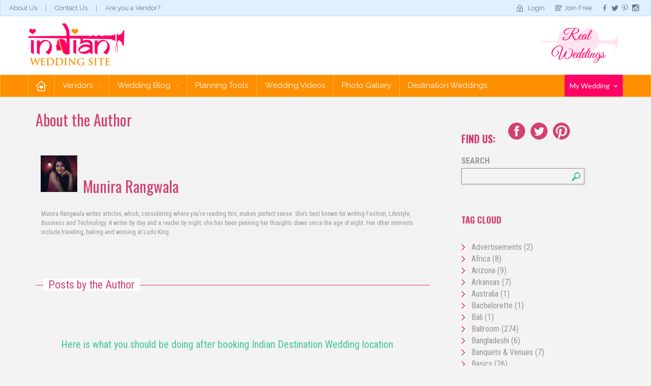

--- FILE ---
content_type: text/html; charset=utf-8
request_url: https://indianweddingsite.com/wedding-ideas/author?pid=292efe6b-7f82-6be7-83d8-ff0000ac5c23
body_size: 29330
content:


<!DOCTYPE html>
<html lang="en" class=" js flexbox flexboxlegacy canvas canvastext webgl no-touch geolocation postmessage websqldatabase indexeddb hashchange history draganddrop websockets rgba hsla multiplebgs backgroundsize borderimage borderradius boxshadow textshadow opacity cssanimations csscolumns cssgradients cssreflections csstransforms csstransforms3d csstransitions fontface generatedcontent video audio localstorage sessionstorage webworkers applicationcache svg inlinesvg smil svgclippaths breakpoint-desktop">
<head><meta name="viewport" content="width=device-width, initial-scale=1" /><title>
	Author
</title><meta name="keywords" content="Indian wedding, Indian Wedding Planner, Indian wedding planning, indian wedding photographer, Indian wedding catering, indian wedding halls, indian wedding picture, Indian wedding clothes, indian wedding outfit, indian wedding jewelry, indian wedding decoration, indian wedding favor, indian wedding ceremony, indian wedding song, indian wedding sari, indian wedding lehnga, mehndi, henna, indian wedding web site, south asian wedding, south indian wedding, indian wedding customs, shaadi, shadi, hindu wedding, sikh wedding, indian wedding catering, indian wedding planner, online wedding planner, indian wedding checklist, indian wedding budget, indian wedding website, Indian bridal makeup, indian wedding rungs, indian wedding programme, indian wedding cermony arrangements, south asian wedding planning, shaadi planning, veya planning, wedding ceremony planning, shadi planning, hindu wedding planning, sikh wedding planning, muslim wedding planning." /><meta name="description" content="PlanShaadi.com provide brides-to-be with a wedding planning checklist, wedding inspiration, wedding planning ideas and an online wedding favors and wedding gifts shop." /><meta name="google-site-verification" content="Yg6DIbBbLXmoUoQ7vI5SxXupEAWQpkvpLKRawebXo2k" /><link rel="icon" href="/favicon.jpg" />


<link rel="stylesheet" href="https://maxcdn.bootstrapcdn.com/bootstrap/3.3.5/css/bootstrap.min.css" /><link href="/Styles/css/jquery.fancybox.min.css" rel="stylesheet" type="text/css" media="screen and (min-width:641px)" /><link href="/Styles/css/core.min.css" rel="stylesheet" /><link href="/IWSThemes/css/style.min.css" rel="stylesheet" />
    
    <!-- HTML5 shim and Respond.js for IE8 support of HTML5 elements and media queries -->
    <!--[if lt IE 9]>
        <script src="https://oss.maxcdn.com/html5shiv/3.7.2/html5shiv.min.js"></script>
        <script src="https://oss.maxcdn.com/respond/1.4.2/respond.min.js"></script>
    <![endif]-->

    <script src="https://ajax.googleapis.com/ajax/libs/jquery/1.11.2/jquery.min.js"></script>
	<!-- Facebook Pixel Code -->
<script>
!function(f,b,e,v,n,t,s)
{if(f.fbq)return;n=f.fbq=function(){n.callMethod?
n.callMethod.apply(n,arguments):n.queue.push(arguments)};
if(!f._fbq)f._fbq=n;n.push=n;n.loaded=!0;n.version='2.0';
n.queue=[];t=b.createElement(e);t.async=!0;
t.src=v;s=b.getElementsByTagName(e)[0];
s.parentNode.insertBefore(t,s)}(window,document,'script',
'https://connect.facebook.net/en_US/fbevents.js');
 fbq('init', '374428139754266'); 
fbq('track', 'PageView');
</script>
<noscript>
 <img height="1" width="1" 
src="https://www.facebook.com/tr?id=374428139754266&ev=PageView
&noscript=1"/>
</noscript>
<!-- End Facebook Pixel Code -->
<meta name="Generator" content="Sitefinity 8.1.5800.0 SE" /><link href="/Telerik.Web.UI.WebResource.axd?d=QAXLOIMu8q8-Cmh6IyB5TtguXB1RCIzD8fJkeMVEmYRbnLivUmo0wWTDVAFqiMqPjgtlJ78czLcPp6kU-Zq0cRI4HKS6BT0mMY386cVWPcfemciecTDXkbljifx2606fSZAGGw2&amp;t=638227253199744065&amp;compress=0&amp;_TSM_CombinedScripts_=%3b%3bTelerik.Sitefinity.Resources%2c+Version%3d8.1.5800.0%2c+Culture%3dneutral%2c+PublicKeyToken%3db28c218413bdf563%3aen%3af7a2bcfd-9e00-4417-96fe-66024fe072ff%3a7a90d6a" type="text/css" rel="stylesheet" /><link href="/Styles/css/BlogForum.css" type="text/css" rel="stylesheet" media="all" /></head>
<body id="page-home">
    <div id="fb-root"></div>

    <!--facebook like  -->
    <script>(function (d, s, id) {
            var js, fjs = d.getElementsByTagName(s)[0];
            if (d.getElementById(id)) return;
            js = d.createElement(s); js.id = id;
            js.src = "//connect.facebook.net/en_GB/sdk.js#xfbml=1&version=v2.5";
            fjs.parentNode.insertBefore(js, fjs);
        }(document, 'script', 'facebook-jssdk'));</script>
    <form method="post" action="./author?pid=292efe6b-7f82-6be7-83d8-ff0000ac5c23" id="form1">
<div class="aspNetHidden">
<input type="hidden" name="ctl11_TSSM" id="ctl11_TSSM" value="" />
<input type="hidden" name="__EVENTTARGET" id="__EVENTTARGET" value="" />
<input type="hidden" name="__EVENTARGUMENT" id="__EVENTARGUMENT" value="" />
<input type="hidden" name="__VIEWSTATE" id="__VIEWSTATE" value="/[base64]/[base64]/[base64]/cGlkPTI5MmVmZTZiLTdmODItNmJlNy04M2Q4LWZmMDAwMGFjNWMyMyZwYWdlPTQfBgUMcGFnZV9lbmFibGVkHwcCAmRkZCkBev+q9ki2LDo8slo7H56sBOEj" />
</div>

<script type="text/javascript">
//<![CDATA[
var theForm = document.forms['form1'];
if (!theForm) {
    theForm = document.form1;
}
function __doPostBack(eventTarget, eventArgument) {
    if (!theForm.onsubmit || (theForm.onsubmit() != false)) {
        theForm.__EVENTTARGET.value = eventTarget;
        theForm.__EVENTARGUMENT.value = eventArgument;
        theForm.submit();
    }
}
//]]>
</script>


<script src="https://ajax.aspnetcdn.com/ajax/4.6/1/WebForms.js" type="text/javascript"></script>
<script type="text/javascript">
//<![CDATA[
window.WebForm_PostBackOptions||document.write('<script type="text/javascript" src="/WebResource.axd?d=rzJOBqN_IUdBSUTaw_w89RjxajWmQDvY42K78994LRACKp4k6VdX20qkSjaI4hKqprEKpJCeEXRaPQhEa8VKoSjvKt41&amp;t=638286065964787378"><\/script>');//]]>
</script>



<script src="https://ajax.aspnetcdn.com/ajax/4.6/1/MicrosoftAjax.debug.js" type="text/javascript"></script>
<script type="text/javascript">
//<![CDATA[
(window.Sys && Sys._Application && Sys.Observer)||document.write('<script type="text/javascript" src="/ScriptResource.axd?d=5eE22gWkpazslLq105wUMQXgV_hsFQ4nJU9LI1Cb20LAI6Mz7i7PH9UB9hv5fED88jf4J0fZnfc77y-R51zCWirPCNZPGTEc7mNyRLkhU18IJESMXLvajvs4LR0U7L0pVfcKea8BzZRWR5FcntSyZryw8NwtLHfP1wKw0z2kCdF1ZfvU0&t=13798092"><\/script>');//]]>
</script>

<script type="text/javascript">
//<![CDATA[
if (typeof(Sys) === 'undefined') throw new Error('ASP.NET Ajax client-side framework failed to load.');
//]]>
</script>

<script src="https://ajax.aspnetcdn.com/ajax/4.6/1/MicrosoftAjaxWebForms.debug.js" type="text/javascript"></script>
<script type="text/javascript">
//<![CDATA[
(window.Sys && Sys.WebForms)||document.write('<script type="text/javascript" src="/ScriptResource.axd?d=ES8AdA2-EJOXqFEjRyfUQvK8NrmoZLC-WliOmPTiscpHM2ORiUpk4cR3UwLTO_Cj8HE2MKBlAPr3YsaXg2Y2LMttbKhJ1PfCXQ22SphhcAhGdX-d_4IlhvFoRJ3NeSS0jyOIK_oZPK0hppNu-y0a3xstTWmWuj0cme6OTornYqYg726Y0&t=13798092"><\/script>');//]]>
</script>

<script src="/ScriptResource.axd?d=ZIsKVEUlJ3L6NZaTtEiflXMBpROf7VMJ3LXW6oAyDDieVrj-fVHwaB4HK1DtR0VkHcEmXQVwJWAK_24Yu78RT_llkV3IJ64ENAoK22VUzY257eVRkudliy_eKcU1YVV2fdyfD8V3AzH6UqOE47G1baut3iQ1&amp;t=2199babd" type="text/javascript"></script>
<script src="/ScriptResource.axd?d=qE6Xu_JwI38vor94tues-FzqL2pyxh8EmePgTY8-8_jWt8FEYEfr0vPBjw4GUCskSARY479fWhQ34YuSrg8zpLAc0SmQOZrtNxr6GnWnAJ1Vt8GALv0_K0oht4rOzUIE_nT0OSRXG-ekxIX6LZ5rvLZOkiEBkgI1rWwkhnefDzAnbUSxqthqhnPlw_UwNwiuYEIR8Q2&amp;t=223cb868" type="text/javascript"></script>
        <script type="text/javascript">
//<![CDATA[
Sys.WebForms.PageRequestManager._initialize('ctl00$ScriptManager1', 'form1', [], [], [], 90, 'ctl00');
//]]>
</script>

        
        <div class="header">
            <div class="topHeader">
                <ul class="topNav">
                    <li><a href="/about-us">About Us</a></li>
                    <li><a href="/contact-us">Contact Us</a></li>
                    <li><a href="/advertise-on-indian-wedding-site">Are you a Vendor?</a></li>
                </ul>
                <div>
                    <ul class="headerScl">
                        <li><a class="fb-like" data-href="https://www.facebook.com/IndianWeddingSite" data-layout="button_count" data-action="like" data-show-faces="true" data-share="false"></a></li>
                        <li><a href="https://www.facebook.com/IndianWeddingSite">
                            <img src="/IWSThemes/images/facebook.png" alt="Go to IndianWeddingSite"></a></li>
                        <li><a href="https://twitter.com/FollowIWS">
                            <img src="/IWSThemes/images/tweeter.png" alt="Go to IndianWeddingSite"></a></li>
                        <li><a href="http://pinterest.com/indianwedsite/">
                            <img src="/IWSThemes/images/p.png" alt="Go to IndianWeddingSite"></a></li>
                        <li><a href="https://www.instagram.com/indianweddingsite/">
                            <img src="/IWSThemes/images/instragram.png" alt="Go to IndianWeddingSite"></a></li>
                    </ul>
                </div>
                


<div id="cphTopLogin_T0F7CFA55002_pnl_public">
	
    <ul class="topNav2">
        <li class="login"><a href="/login">Login</a></li>
        <li class="joinfree"><a href="/sign-up">Join Free</a></li>
    </ul>

</div>


            </div>
            <div class="navbar-wrapper">
                <div class="container">
                    <div class="row">
                        <nav class="navbar navbar-inverse">
                            <div class="navbar-header">
                                <div class="header_left">
                                    

                                    <a class="navbar-brand" href="/home">
                                        <img src="/IWSThemes/images/logo.png" alt=""></a>
                                </div>
                                <div class="midAds">
                                    <div class="header-mid">
                                        

                                        <a href="#">
                                            </a>
                                    </div>
                                </div>
                                <div class="realWedding">
                                    <div class="header_right">
                                        
<div class='sfContentBlock'>


</div>
                                        <a href="/Wedding-Ideas/-in-category/categories/Real-Indian-Weddings">
                                            <img src="/IWSThemes/images/real-wedding-img.png" alt=""></a>
                                    </div>
                                </div>
                                <button type="button" class="navbar-toggle collapsed" data-toggle="collapse" data-target="#navbar" aria-expanded="false" aria-controls="navbar"><span class="sr-only">Toggle navigation</span> <span class="icon-bar"></span><span class="icon-bar"></span><span class="icon-bar"></span></button>
                            </div>
                        </nav>
                    </div>
                </div>
                <div class="bottomHeader">
                    <div class="container">
                        



<div class="row">
    <div id="navbar" class="navbar">
        <div class="navbar-header">
            <button type="button" class="navbar-toggle" data-toggle="collapse" data-target="#bs-example-navbar-collapse-1" aria-expanded="true">
                <span class="sr-only">Toggle navigation</span>
                <span class="icon-bar"></span>
                <span class="icon-bar"></span>
                <span class="icon-bar"></span>
            </button>
        </div>
        <div class="navbar-collapse collapse" id="bs-example-navbar-collapse-1" aria-expanded="true">

            <ul class="nav navbar-nav">
                <li class="home active"><a href="/">Home</a></li>
                <li class="dropdown"><a href="javascript:void(0)" data-toggle="dropdown" class="dropdown-toggle">Vendors <span class="caret"></span></a>
                    <div class="dropdown-menu">
                        <h2>Find Your Vendor Here</h2>
                        <div class="bdrHldr">
                            <ul id="cphMenu_T0F7CFA55001_ulvenodrCate" class="vndorList"><li><a href='/wedding-vendors/geo-vendor-listing/Reception-Venue'>Reception Venue</a></li><li><a href='/wedding-vendors/geo-vendor-listing/Bakery-and-Cake-Designer'>Bakery & Cake Designer</a></li><li><a href='/wedding-vendors/geo-vendor-listing/Catering-and-Sweets'>Catering & Sweets</a></li><li><a href='/wedding-vendors/geo-vendor-listing/Decor-and-Rentals'>Decor & Rentals</a></li><li><a href='/wedding-vendors/geo-vendor-listing/Entertainment-DJ'>Entertainment DJ</a></li><li><a href='/wedding-vendors/geo-vendor-listing/Florist'>Florist</a></li><li><a href='/wedding-vendors/geo-vendor-listing/Honeymoon-and-Travel-'>Honeymoon & Travel </a></li><li><a href='/wedding-vendors/geo-vendor-listing/Horse-and-Carriage'>Horse & Carriage</a></li><li><a href='/wedding-vendors/geo-vendor-listing/Jewelry-and-Accessories'>Jewelry & Accessories</a></li><li><a href='/wedding-vendors/geo-vendor-listing/Mehndi-Henna'>Mehndi Henna</a></li><li><a href='/wedding-vendors/geo-vendor-listing/Photography'>Photography</a></li><li><a href='/wedding-vendors/geo-vendor-listing/Transportation'>Transportation</a></li><li><a href='/wedding-vendors/geo-vendor-listing/Videography'>Videography</a></li><li><a href='/wedding-vendors/geo-vendor-listing/Wedding-Planners'>Wedding Planners</a></li><li><a href='/wedding-vendors/geo-vendor-listing/Beauty-and-Health'>Beauty & Health</a></li><li><a href='/wedding-vendors/geo-vendor-listing/Entertainment'>Entertainment</a></li><li><a href='/wedding-vendors/geo-vendor-listing/Online'>Online</a></li></ul>
                            <br class="clear">
                            <div class="locations">
                                <a class="viewMore_btn" href="/vendorcategories">View More</a>
                            </div>
                        </div>
                    </div>

                </li>
                <li class="dropdown"><a href="javascript:void(0);" data-toggle="dropdown" class="dropdown-toggle">Wedding Blog <span class="caret"></span></a>
                    <div class="dropdown-menu">
                        <a href="/iws-blog"><h2>Our Wedding Blog</h2></a>
                        <div class="bdrHldr">
                            <ul class="subMenu">
                                <li>
                                    <h3>Planning</h3>
                                    <div class="imgHldr">
                                        <a href="/Wedding-Ideas/-in-category/categories/Indian-Wedding-Planning">
                                            <img src="/IWSThemes/images/menu-planing-img.jpg" width="248" height="180" alt=""></a>
                                    </div>
                                    <ul id="cphMenu_T0F7CFA55001_ulPlanning"><li><a href='/Wedding-Ideas/-in-category/categories/Indian-Wedding-Planning/basics'>Basics</a></li><li><a href='/Wedding-Ideas/-in-category/categories/Indian-Wedding-Planning/vendor-spotlights'>Vendor Spotlights</a></li><li><a href='/Wedding-Ideas/-in-category/categories/Indian-Wedding-Planning/shopping'>Shopping</a></li><li><a href='/Wedding-Ideas/-in-category/categories/Indian-Wedding-Planning/pre-wedding-events'>Pre-Wedding Events</a></li><li><a href='/Wedding-Ideas/-in-category/categories/Indian-Wedding-Planning/planning-advice'>Planning Advice</a></li><li><a href='/Wedding-Ideas/-in-category/categories/Indian-Wedding-Planning/guests'>Guests</a></li><li><a href='/Wedding-Ideas/-in-category/categories/Indian-Wedding-Planning/love-amp-life'>Love &amp; Life</a></li><li><a href='/Wedding-Ideas/-in-category/categories/Indian-Wedding-Planning/humor'>Humor</a></li><li><a href='/Wedding-Ideas/-in-category/categories/Indian-Wedding-Planning/reception'>Reception</a></li><li><a href='/Wedding-Ideas/-in-category/categories/Indian-Wedding-Planning/invitations-amp-stationery'>Invitations &amp; Stationery</a></li><li><a href='/Wedding-Ideas/-in-category/categories/Indian-Wedding-Planning/ceremony'>Ceremony</a></li><li><a href='/Wedding-Ideas/-in-category/categories/Indian-Wedding-Planning/honeymoon'>Honeymoon</a></li></ul>
                                    <br class="clear">
                                    <p class="seeAll"><a href="/Wedding-Ideas/-in-category/categories/Indian-Wedding-Planning">See All Plannings</a></p>
                                </li>
                                <li>
                                    <h3>Fashion</h3>
                                    <div class="imgHldr">
                                        <a href="/Wedding-Ideas/-in-category/categories/Indian-Wedding-Fashion">
                                            <img src="/IWSThemes/images/menu-fasion-img.jpg" width="248" height="180" alt=""></a>

                                    </div>


                                    <ul id="cphMenu_T0F7CFA55001_ulFashion"><li><a href='/Wedding-Ideas/-in-category/categories/Indian-Wedding-Fashion/beauty-amp-makeup'>Beauty &amp; Makeup</a></li><li><a href='/Wedding-Ideas/-in-category/categories/Indian-Wedding-Fashion/designers'>Designers</a></li><li><a href='/Wedding-Ideas/-in-category/categories/Indian-Wedding-Fashion/shopping'>Shopping</a></li><li><a href='/Wedding-Ideas/-in-category/categories/Indian-Wedding-Fashion/trends-amp-tips'>Trends &amp; Tips</a></li><li><a href='/Wedding-Ideas/-in-category/categories/Indian-Wedding-Fashion/health-amp-fitness'>Health &amp; Fitness</a></li><li><a href='/Wedding-Ideas/-in-category/categories/Indian-Wedding-Fashion/fashion-shows'>Fashion Shows</a></li><li><a href='/Wedding-Ideas/-in-category/categories/Indian-Wedding-Fashion/mehndi'>Mehndi</a></li><li><a href='/Wedding-Ideas/-in-category/categories/Indian-Wedding-Fashion/jewelry-amp-accessories'>Jewelry &amp; Accessories</a></li><li><a href='/Wedding-Ideas/-in-category/categories/Indian-Wedding-Fashion/bollywood-amp-celebrity'>Bollywood &amp; Celebrity</a></li><li><a href='/Wedding-Ideas/-in-category/categories/Indian-Wedding-Fashion/shoes'>Shoes</a></li><li><a href='/Wedding-Ideas/-in-category/categories/Indian-Wedding-Fashion/lehengas'>Lehengas</a></li></ul>
                                    <br class="clear">
                                    <p class="seeAll"><a href="/Wedding-Ideas/-in-category/categories/Indian-Wedding-Fashion">See All Fashion</a></p>
                                </li>
                                <li>
                                    <h3>Ideas</h3>
                                    <div class="imgHldr">
                                        <a href="/Wedding-Ideas/-in-category/categories/Indian-Wedding-Ideas">
                                            <img src="/IWSThemes/images/menu-ideas-img.jpg" width="248" height="180" alt=""></a>
                                    </div>
                                    <ul id="cphMenu_T0F7CFA55001_ulIdeas"><li><a href='/Wedding-Ideas/-in-category/categories/Indian-Wedding-Ideas/decor'>Decor</a></li><li><a href='/Wedding-Ideas/-in-category/categories/Indian-Wedding-Ideas/favors-amp-gifts'>Favors &amp; Gifts</a></li><li><a href='/Wedding-Ideas/-in-category/categories/Indian-Wedding-Ideas/reception'>Reception</a></li><li><a href='/Wedding-Ideas/-in-category/categories/Indian-Wedding-Ideas/trends'>Trends</a></li><li><a href='/Wedding-Ideas/-in-category/categories/Indian-Wedding-Ideas/ceremony'>Ceremony</a></li><li><a href='/Wedding-Ideas/-in-category/categories/Indian-Wedding-Ideas/cake-amp-sweets'>Cake &amp; Sweets</a></li><li><a href='/Wedding-Ideas/-in-category/categories/Indian-Wedding-Ideas/entertainment'>Entertainment</a></li><li><a href='/Wedding-Ideas/-in-category/categories/Indian-Wedding-Ideas/d-i-y-'>D.I.Y.</a></li><li><a href='/Wedding-Ideas/-in-category/categories/Indian-Wedding-Ideas/food'>Food</a></li><li><a href='/Wedding-Ideas/-in-category/categories/Indian-Wedding-Ideas/inspiration-boards'>Inspiration Boards</a></li><li><a href='/Wedding-Ideas/-in-category/categories/Indian-Wedding-Ideas/color-inspiration'>Color Inspiration</a></li><li><a href='/Wedding-Ideas/-in-category/categories/Indian-Wedding-Ideas/videos'>Videos</a></li></ul>
                                    <br class="clear">
                                    <p class="seeAll"><a href="/Wedding-Ideas/-in-category/categories/Indian-Wedding-Ideas">See All Ideas</a></p>
                                </li>
                                <li>
                                    <h3>Real Weddings</h3>

                                    <div class="imgHldr">
                                        <a href="/Wedding-Ideas/-in-category/categories/Real-Indian-Weddings">
                                            <img src="/IWSThemes/images/menu-real-wedding-img.jpg" width="248" height="180" alt=""></a>
                                    </div>
                                    <ul id="cphMenu_T0F7CFA55001_ulRealWedding"><li><a href='/Wedding-Ideas/-in-category/categories/Real-Indian-Weddings/location'>Location</a></li><li><a href='/Wedding-Ideas/-in-category/categories/Real-Indian-Weddings/culture'>Culture</a></li><li><a href='/Wedding-Ideas/-in-category/categories/Real-Indian-Weddings/religion'>Religion</a></li><li><a href='/Wedding-Ideas/-in-category/categories/Real-Indian-Weddings/setting'>Setting</a></li><li><a href='/Wedding-Ideas/-in-category/categories/Real-Indian-Weddings/season'>Season</a></li><li><a href='/Wedding-Ideas/-in-category/categories/Real-Indian-Weddings/other-events'>Other Events</a></li></ul>
                                    <br class="clear">
                                    <p class="seeAll"><a href="/Wedding-Ideas/-in-category/categories/Real-Indian-Weddings">See All Real Weddings</a></p>
                                </li>
                            </ul>
                        </div>
                    </div>
                </li>
                <li><a href="/planning-tools">Planning Tools</a></li>
                <li><a href="/wedding-inspiration-videos/real-wedding">Wedding Videos</a></li>
                <li><a href="/indian-wedding-photo-gallery">Photo Gallery</a></li>
                
                
                <li><a href="/destination-weddings">Destination Weddings</a></li>
            </ul>
        </div>
    </div>
    <div class="pinkHeader">
        <ul>
            <li><a href="#">My Wedding <span class="caret"></span></a>
                <div class="dropdown-menu">
                    <h2>My Wedding</h2>
                    <div class="bdrHldr">
                        
                        <div id="cphMenu_T0F7CFA55001_destiMenuImg" class="destiMenuImg">
                            <ul id="cphMenu_T0F7CFA55001_login">
                                <li class="login"><a href="/login">Login</a></li>
                                <li class="register"><a href="/Sign-up">Register</a></li>
                            </ul>
                            
                        </div>

                    </div>
                </div>
            </li>
        </ul>
    </div>
</div>
<script type="text/javascript">
    var category;
    function GetStates(id, a) {
        //alert($(a));
        var ul = $(a).parent().parent();
        ul.find('a').each(function () {
            $(this).removeClass('visited');
        });
        $(a).addClass("visited");
        var paramList = '{"CountryId":"' + id + '"}';
        $.ajax({
            type: "POST",
            url: "/Custom/PSServices.asmx/GetStates",
            dataType: "json",
            contentType: "application/json",
            data: paramList,
            success: function (msg) {
                var myJson = $.parseJSON(msg.d);
                var lis = '';
                $.each(myJson, function (key, value) {
                    if (value != null) {
                        var url;
                        if (category != null) {
                            url = "/Wedding-vendors/Vendor-listing/" + $(a).text().replace(' ', '-') + "/" + value.ProvinceName.replace(' ', '-') + "/" + category.replace(' &amp; ', '-and-').replace(' & ', '-and-').replace(' ', '-');
                        }
                        else {
                            url = "#";
                        }
                        lis += '<li><a href="' + url + '">' + value.ProvinceName + '</a></li>';
                    }
                });
                $("#ulStates").html(lis);
            },
            error: function (msg) {
                //alert("error " + msg.responseText);
            }
        });
    }

    $(document).ready(function () {
        $(".vndorList li a").click(function (event) {
            $('.vndorList').find('.menuvisited').removeClass('menuvisited');
            $(this).addClass("menuvisited");
            category = $(this).text();
            $(".locations").show("slow");

        });
    });
</script>


                    </div>
                </div>

            </div>
        </div>
        
<div class="sf_cols author">
    <div class="sf_colsOut container">
        <div id="cphMemberAdditional_C009_Col00" class="sf_colsIn sf_1col_1in_100"><div class="sf_cols">
    <div style="width: 68%;" class="sf_colsOut sf_2cols_1_67">
        <div id="cphMemberAdditional_C001_Col00" class="sf_colsIn sf_2cols_1in_67">
<h1>About the Author</h1>
<div class="authorWrap">
	<div class="author-pic">
		<img id="cphMemberAdditional_C007_imgProfile" src="https://indianweddingsite.com/sf-images/default-source/default-album/munira-rangwala.jpg?sfvrsn=0" style="width:72px;" />
	</div>
	<div class="title-author">
		<div class="sfpostDetails">
			<div class="sfpostAuthorAndDate">
				<h2>
					Munira Rangwala</h2>
				Munira Rangwala writes articles, which, considering where you’re reading this, makes perfect sense. She’s best known for writing Fashion, Lifestyle, Business and Technology. A writer by day and a reader by night, she has been penning her thoughts down since the age of eight. Her other interests include traveling, baking and winning at Ludo King.
			</div>
		</div>
	</div>
</div>
<div class="blogAuthorTitle"><span>Posts by the Author</span></div>


		<ul class="bfList authorpost">
	
		<li data-sf-provider='OpenAccessDataProvider' data-sf-id='9792fe6b-7f82-6be7-83d8-ff0000ac5c23' data-sf-type="Telerik.Sitefinity.Blogs.Model.BlogPost">
			<h2 class="postTitle">
				<span>Here is what you should be doing after booking Indian Destination Wedding location</span>
				
				
			</h2>
			<img itemprop="image" src='https://indianweddingsite.com/sf-images/default-source/default-album/after-booking-indian-destination-wedding.jpg?sfvrsn=0' alt='after-booking-indian-destination-wedding' title='after-booking-indian-destination-wedding'>
			
			<div>Planning an Indian destination wedding is no easy task. Make sure you take these steps into consideration while planning your big, fat destination wedding!</div>
			<a class="postFullStory" href="https://indianweddingsite.com/wedding-ideas/iws-blog/2018/04/12/here-is-what-you-should-be-doing-after-booking-indian-destination-wedding-location">Read More</a>
			<div class="postSocial">
				<a class="sfcommentsCounterWrp sfcommentsEmpty" href="https://indianweddingsite.com/wedding-ideas/iws-blog/2018/04/12/here-is-what-you-should-be-doing-after-booking-indian-destination-wedding-location"></a><span class="commentCountText">comment(s)</span>
				<div class="addthis">
					<!-- AddThis Button BEGIN -->
					<div class="addthis_toolbox addthis_counter_style" addthis:url=''>
						<a class="addthis_button_facebook_like"></a>
						<a class="addthis_button_tweet"></a>
					</div>
					<script type="text/javascript">var addthis_config = { "data_track_addressbar": false };</script>
					<script type="text/javascript" src="//s7.addthis.com/js/300/addthis_widget.js#pubid=ra-4ffa50a95b17831e"></script>
					<!-- AddThis Button END -->
				</div>
			</div>
		</li>
	
		<li data-sf-provider='OpenAccessDataProvider' data-sf-id='0e87fe6b-7f82-6be7-83d8-ff0000ac5c23' data-sf-type="Telerik.Sitefinity.Blogs.Model.BlogPost">
			<h2 class="postTitle">
				<span>Why Dreams Riviera Cancun is perfect for your Indian Destination Wedding</span>
				
				
			</h2>
			<img itemprop="image" src='https://indianweddingsite.com/sf-images/default-source/default-album/dreams-riviera-mayaee86fe6b7f826be783d8ff0000ac5c23.jpg?sfvrsn=0' alt='dreams-riviera-maya' title='dreams-riviera-maya'>
			
			<div>Your search for the ideal resort for your destination wedding ends here! Dreams Riviera Cancun Resort and Spa not only has endless experience handling South-Asian weddings, but they also have wedding packages that are specially tailored for Indian couples! Intrigued much? Read on!</div>
			<a class="postFullStory" href="https://indianweddingsite.com/wedding-ideas/iws-blog/2018/04/03/why-dreams-riviera-maya-is-perfect-for-your-indian-destination-wedding">Read More</a>
			<div class="postSocial">
				<a class="sfcommentsCounterWrp sfcommentsEmpty" href="https://indianweddingsite.com/wedding-ideas/iws-blog/2018/04/03/why-dreams-riviera-maya-is-perfect-for-your-indian-destination-wedding"></a><span class="commentCountText">comment(s)</span>
				<div class="addthis">
					<!-- AddThis Button BEGIN -->
					<div class="addthis_toolbox addthis_counter_style" addthis:url=''>
						<a class="addthis_button_facebook_like"></a>
						<a class="addthis_button_tweet"></a>
					</div>
					<script type="text/javascript">var addthis_config = { "data_track_addressbar": false };</script>
					<script type="text/javascript" src="//s7.addthis.com/js/300/addthis_widget.js#pubid=ra-4ffa50a95b17831e"></script>
					<!-- AddThis Button END -->
				</div>
			</div>
		</li>
	
		<li data-sf-provider='OpenAccessDataProvider' data-sf-id='4e82fe6b-7f82-6be7-83d8-ff0000ac5c23' data-sf-type="Telerik.Sitefinity.Blogs.Model.BlogPost">
			<h2 class="postTitle">
				<span>How to eliminate your Indian destination wedding stress with these 7 simple steps</span>
				
				
			</h2>
			<img itemprop="image" src='https://indianweddingsite.com/sf-images/default-source/default-album/stress-free-dw-wedding.jpg?sfvrsn=0' alt='stress-free-dw-wedding' title='stress-free-dw-wedding'>
			
			<div>Feeling a little stressed or overwhelmed while planning your destination wedding? Worry not! Following these simple 7 steps will ease your tension like never before. </div>
			<a class="postFullStory" href="https://indianweddingsite.com/wedding-ideas/iws-blog/2018/03/27/how-to-eliminate-your-indian-destination-wedding-stress-with-these-7-simple-steps">Read More</a>
			<div class="postSocial">
				<a class="sfcommentsCounterWrp sfcommentsEmpty" href="https://indianweddingsite.com/wedding-ideas/iws-blog/2018/03/27/how-to-eliminate-your-indian-destination-wedding-stress-with-these-7-simple-steps"></a><span class="commentCountText">comment(s)</span>
				<div class="addthis">
					<!-- AddThis Button BEGIN -->
					<div class="addthis_toolbox addthis_counter_style" addthis:url=''>
						<a class="addthis_button_facebook_like"></a>
						<a class="addthis_button_tweet"></a>
					</div>
					<script type="text/javascript">var addthis_config = { "data_track_addressbar": false };</script>
					<script type="text/javascript" src="//s7.addthis.com/js/300/addthis_widget.js#pubid=ra-4ffa50a95b17831e"></script>
					<!-- AddThis Button END -->
				</div>
			</div>
		</li>
	
		<li data-sf-provider='OpenAccessDataProvider' data-sf-id='297ffe6b-7f82-6be7-83d8-ff0000ac5c23' data-sf-type="Telerik.Sitefinity.Blogs.Model.BlogPost">
			<h2 class="postTitle">
				<span>What you need to know before booking hair and makeup for Indian Destination Wedding</span>
				
				
			</h2>
			<img itemprop="image" src='https://indianweddingsite.com/sf-images/default-source/default-album/hairandmakeup.jpg?sfvrsn=0' alt='hairandmakeup' title='hairandmakeup'>
			
			<div>Are you having a destination Indian wedding? Here are 5 things you MUST know before finalizing the hair and makeup artist for your destination wedding. </div>
			<a class="postFullStory" href="https://indianweddingsite.com/wedding-ideas/iws-blog/2018/03/22/what-you-need-to-know-before-booking-hair-and-makeup-for-indian-destination-wedding">Read More</a>
			<div class="postSocial">
				<a class="sfcommentsCounterWrp sfcommentsEmpty" href="https://indianweddingsite.com/wedding-ideas/iws-blog/2018/03/22/what-you-need-to-know-before-booking-hair-and-makeup-for-indian-destination-wedding"></a><span class="commentCountText">comment(s)</span>
				<div class="addthis">
					<!-- AddThis Button BEGIN -->
					<div class="addthis_toolbox addthis_counter_style" addthis:url=''>
						<a class="addthis_button_facebook_like"></a>
						<a class="addthis_button_tweet"></a>
					</div>
					<script type="text/javascript">var addthis_config = { "data_track_addressbar": false };</script>
					<script type="text/javascript" src="//s7.addthis.com/js/300/addthis_widget.js#pubid=ra-4ffa50a95b17831e"></script>
					<!-- AddThis Button END -->
				</div>
			</div>
		</li>
	
		<li data-sf-provider='OpenAccessDataProvider' data-sf-id='667dfe6b-7f82-6be7-83d8-ff0000ac5c23' data-sf-type="Telerik.Sitefinity.Blogs.Model.BlogPost">
			<h2 class="postTitle">
				<span>6 things you must look for in your destination wedding photographer</span>
				
				
			</h2>
			<img itemprop="image" src='https://indianweddingsite.com/sf-images/default-source/default-album/dw-photographer.jpg?sfvrsn=0' alt='dw-photographer' title='dw-photographer'>
			
			<div>Make sure you consider these points before you hire a photographer for your Indian destination wedding.</div>
			<a class="postFullStory" href="https://indianweddingsite.com/wedding-ideas/iws-blog/2018/03/19/6-things-you-must-look-for-in-your-destination-wedding-photographer">Read More</a>
			<div class="postSocial">
				<a class="sfcommentsCounterWrp sfcommentsEmpty" href="https://indianweddingsite.com/wedding-ideas/iws-blog/2018/03/19/6-things-you-must-look-for-in-your-destination-wedding-photographer"></a><span class="commentCountText">comment(s)</span>
				<div class="addthis">
					<!-- AddThis Button BEGIN -->
					<div class="addthis_toolbox addthis_counter_style" addthis:url=''>
						<a class="addthis_button_facebook_like"></a>
						<a class="addthis_button_tweet"></a>
					</div>
					<script type="text/javascript">var addthis_config = { "data_track_addressbar": false };</script>
					<script type="text/javascript" src="//s7.addthis.com/js/300/addthis_widget.js#pubid=ra-4ffa50a95b17831e"></script>
					<!-- AddThis Button END -->
				</div>
			</div>
		</li>
	
		<li data-sf-provider='OpenAccessDataProvider' data-sf-id='2171fe6b-7f82-6be7-83d8-ff0000ac5c23' data-sf-type="Telerik.Sitefinity.Blogs.Model.BlogPost">
			<h2 class="postTitle">
				<span>7 Destination Wedding Etiquette Questions You Always Wanted Answered!</span>
				
				
			</h2>
			<img itemprop="image" src='https://indianweddingsite.com/sf-images/default-source/default-album/indian-destination-wedding-etiquette.jpg?sfvrsn=0' alt='indian-destination-wedding-etiquette' title='indian-destination-wedding-etiquette'>
			
			<div>If you’re looking for the inside scoop on etiquette for your upcoming destination wedding and you don’t want to thumb through a novel’s worth of information, here’s a quick guide to help you out! </div>
			<a class="postFullStory" href="https://indianweddingsite.com/wedding-ideas/iws-blog/2018/03/01/7-destination-wedding-etiquette-questions-you-always-wanted-answered">Read More</a>
			<div class="postSocial">
				<a class="sfcommentsCounterWrp sfcommentsEmpty" href="https://indianweddingsite.com/wedding-ideas/iws-blog/2018/03/01/7-destination-wedding-etiquette-questions-you-always-wanted-answered"></a><span class="commentCountText">comment(s)</span>
				<div class="addthis">
					<!-- AddThis Button BEGIN -->
					<div class="addthis_toolbox addthis_counter_style" addthis:url=''>
						<a class="addthis_button_facebook_like"></a>
						<a class="addthis_button_tweet"></a>
					</div>
					<script type="text/javascript">var addthis_config = { "data_track_addressbar": false };</script>
					<script type="text/javascript" src="//s7.addthis.com/js/300/addthis_widget.js#pubid=ra-4ffa50a95b17831e"></script>
					<!-- AddThis Button END -->
				</div>
			</div>
		</li>
	
		<li data-sf-provider='OpenAccessDataProvider' data-sf-id='646efe6b-7f82-6be7-83d8-ff0000ac5c23' data-sf-type="Telerik.Sitefinity.Blogs.Model.BlogPost">
			<h2 class="postTitle">
				<span>How to Plan an Unforgettable Indian Destination Wedding Weekend</span>
				
				
			</h2>
			<img itemprop="image" src='https://indianweddingsite.com/sf-images/default-source/default-album/unforgettable-weekend-indian-destination-wedding.jpg?sfvrsn=0' alt='unforgettable-weekend-indian-destination-wedding' title='unforgettable-weekend-indian-destination-wedding'>
			
			<div>You’ve put great efforts in finding and finalizing the perfect location for your destination wedding. Now it’s time to put some thought into planning your wedding weekend in such a way that your guests will remember it for years to come. </div>
			<a class="postFullStory" href="https://indianweddingsite.com/wedding-ideas/iws-blog/2018/02/26/how-to-plan-an-unforgettable-indian-destination-wedding-weekend">Read More</a>
			<div class="postSocial">
				<a class="sfcommentsCounterWrp sfcommentsEmpty" href="https://indianweddingsite.com/wedding-ideas/iws-blog/2018/02/26/how-to-plan-an-unforgettable-indian-destination-wedding-weekend"></a><span class="commentCountText">comment(s)</span>
				<div class="addthis">
					<!-- AddThis Button BEGIN -->
					<div class="addthis_toolbox addthis_counter_style" addthis:url=''>
						<a class="addthis_button_facebook_like"></a>
						<a class="addthis_button_tweet"></a>
					</div>
					<script type="text/javascript">var addthis_config = { "data_track_addressbar": false };</script>
					<script type="text/javascript" src="//s7.addthis.com/js/300/addthis_widget.js#pubid=ra-4ffa50a95b17831e"></script>
					<!-- AddThis Button END -->
				</div>
			</div>
		</li>
	
		<li data-sf-provider='OpenAccessDataProvider' data-sf-id='5a6dfe6b-7f82-6be7-83d8-ff0000ac5c23' data-sf-type="Telerik.Sitefinity.Blogs.Model.BlogPost">
			<h2 class="postTitle">
				<span>5 Indian Destination Wedding Rules You Need to Know</span>
				
				
			</h2>
			<img itemprop="image" src='https://indianweddingsite.com/sf-images/default-source/default-album/indian-destination-wedding-rules.jpg?sfvrsn=0' alt='indian-destination-wedding-rules' title='indian-destination-wedding-rules'>
			
			<div>Here are five simple rules Indian wedding couples need to be aware of before hosting a Indian Destination Wedding. </div>
			<a class="postFullStory" href="https://indianweddingsite.com/wedding-ideas/iws-blog/2018/02/22/5-indian-destination-wedding-rules-you-need-to-know">Read More</a>
			<div class="postSocial">
				<a class="sfcommentsCounterWrp sfcommentsEmpty" href="https://indianweddingsite.com/wedding-ideas/iws-blog/2018/02/22/5-indian-destination-wedding-rules-you-need-to-know"></a><span class="commentCountText">comment(s)</span>
				<div class="addthis">
					<!-- AddThis Button BEGIN -->
					<div class="addthis_toolbox addthis_counter_style" addthis:url=''>
						<a class="addthis_button_facebook_like"></a>
						<a class="addthis_button_tweet"></a>
					</div>
					<script type="text/javascript">var addthis_config = { "data_track_addressbar": false };</script>
					<script type="text/javascript" src="//s7.addthis.com/js/300/addthis_widget.js#pubid=ra-4ffa50a95b17831e"></script>
					<!-- AddThis Button END -->
				</div>
			</div>
		</li>
	
		<li data-sf-provider='OpenAccessDataProvider' data-sf-id='476afe6b-7f82-6be7-83d8-ff0000ac5c23' data-sf-type="Telerik.Sitefinity.Blogs.Model.BlogPost">
			<h2 class="postTitle">
				<span>5 Destination Wedding Decor Tips You Need to Know</span>
				
				
			</h2>
			<img itemprop="image" src='https://indianweddingsite.com/sf-images/default-source/default-album/shell-bouquet356afe6b7f826be783d8ff0000ac5c23.jpg?sfvrsn=0' alt='shell-bouquet' title='shell-bouquet'>
			
			<div>The key to creating a destination wedding that your guests will remember is to have just the right décor that accentuates your location without overpowering the natural beauty of your destination. Here are a few hacks that will come in handy. </div>
			<a class="postFullStory" href="https://indianweddingsite.com/wedding-ideas/iws-blog/2018/02/19/5-destination-wedding-decor-tips-you-need-to-know">Read More</a>
			<div class="postSocial">
				<a class="sfcommentsCounterWrp sfcommentsEmpty" href="https://indianweddingsite.com/wedding-ideas/iws-blog/2018/02/19/5-destination-wedding-decor-tips-you-need-to-know"></a><span class="commentCountText">comment(s)</span>
				<div class="addthis">
					<!-- AddThis Button BEGIN -->
					<div class="addthis_toolbox addthis_counter_style" addthis:url=''>
						<a class="addthis_button_facebook_like"></a>
						<a class="addthis_button_tweet"></a>
					</div>
					<script type="text/javascript">var addthis_config = { "data_track_addressbar": false };</script>
					<script type="text/javascript" src="//s7.addthis.com/js/300/addthis_widget.js#pubid=ra-4ffa50a95b17831e"></script>
					<!-- AddThis Button END -->
				</div>
			</div>
		</li>
	
		<li data-sf-provider='OpenAccessDataProvider' data-sf-id='b867fe6b-7f82-6be7-83d8-ff0000ac5c23' data-sf-type="Telerik.Sitefinity.Blogs.Model.BlogPost">
			<h2 class="postTitle">
				<span>Destination Wedding Etiquette Questions You Always Wanted Answered!</span>
				
				
			</h2>
			<img itemprop="image" src='https://indianweddingsite.com/sf-images/default-source/default-album/destination-wedding-etiquette.jpg?sfvrsn=0' alt='destination-wedding-etiquette' title='destination-wedding-etiquette'>
			
			<div>Before you plan your dream destination wedding, you might want to consider the etiquette surrounding such a huge commitment</div>
			<a class="postFullStory" href="https://indianweddingsite.com/wedding-ideas/iws-blog/2018/02/15/destination-wedding-etiquette-questions-you-always-wanted-answered">Read More</a>
			<div class="postSocial">
				<a class="sfcommentsCounterWrp sfcommentsEmpty" href="https://indianweddingsite.com/wedding-ideas/iws-blog/2018/02/15/destination-wedding-etiquette-questions-you-always-wanted-answered"></a><span class="commentCountText">comment(s)</span>
				<div class="addthis">
					<!-- AddThis Button BEGIN -->
					<div class="addthis_toolbox addthis_counter_style" addthis:url=''>
						<a class="addthis_button_facebook_like"></a>
						<a class="addthis_button_tweet"></a>
					</div>
					<script type="text/javascript">var addthis_config = { "data_track_addressbar": false };</script>
					<script type="text/javascript" src="//s7.addthis.com/js/300/addthis_widget.js#pubid=ra-4ffa50a95b17831e"></script>
					<!-- AddThis Button END -->
				</div>
			</div>
		</li>
	
		</ul>
	

<div class="paging-ctr">
	
			<a id="cphMemberAdditional_C007_rptPager_lnkPage_0" class="page_disabled" href="javascript:void(0);">1</a>
		
			<a id="cphMemberAdditional_C007_rptPager_lnkPage_1" class="page_enabled" href="/wedding-ideas/author?pid=292efe6b-7f82-6be7-83d8-ff0000ac5c23&amp;page=2">2</a>
		
			<a id="cphMemberAdditional_C007_rptPager_lnkPage_2" class="page_enabled" href="/wedding-ideas/author?pid=292efe6b-7f82-6be7-83d8-ff0000ac5c23&amp;page=3">3</a>
		
			<a id="cphMemberAdditional_C007_rptPager_lnkPage_3" class="page_enabled" href="/wedding-ideas/author?pid=292efe6b-7f82-6be7-83d8-ff0000ac5c23&amp;page=4">4</a>
		
</div>


<script type="text/javascript">
	$(document).ready(function () {
		$('.sfimgwrap').each(function (index) {
			$(this).load("/sitefinityimage.ashx?id=" + $.trim($(this).attr('id')) + '&thumb=0&all=0');
		});

		$('.bfList li').each(function (index) {
			var link = $(this).find('.postFullStory').attr('href');
			if (link != undefined)
				$(this).find('.addthis_toolbox').attr('addthis:url', link);
			else
				link = 'javascript:void(0)';
			$(this).find('h2.postTitle span:first-child').wrapAll('<a href=' + link + '></a>');
			$(this).find('.sfimgwrap').wrapAll('<a href=' + link + '></a>');
		});
	});
</script>


            
        </div>
    </div>
    <div style="width: 32%;" class="sf_colsOut sf_2cols_2_33">
        <div id="cphMemberAdditional_C001_Col01" class="sf_colsIn sf_2cols_2in_33"><div class='sfContentBlock'><div class="cta social-cta"> <strong>Find Us:</strong>
<ul>
    <li><a class="face" target="_blank" href="https://www.facebook.com/IndianWeddingSite">Facebook</a></li>
    <li><a class="twitter" target="_blank" href="https://twitter.com/FollowIWS">Twitter</a></li>
    <li><a class="youtube" target="_blank" href="http://pinterest.com/indianwedsite/">Youtube</a></li>
</ul>
</div>


</div><div id="cphMemberAdditional_C003">
	

<div class="cta">
    <div class="searchTitle">Search</div>
    <div class="searchWrap">
        <input name="ctl00$cphMemberAdditional$C003$ctl00$ctl00$searchTextBox" type="text" id="cphMemberAdditional_C003_ctl00_ctl00_searchTextBox" class="sf_searchText" />
        <input type="submit" name="ctl00$cphMemberAdditional$C003$ctl00$ctl00$searchButton" value="" onclick="return false;" id="cphMemberAdditional_C003_ctl00_ctl00_searchButton" class="searchSubmit" />
    </div>
</div>


</div><div id="cphMemberAdditional_C008" class="cta">
	<h2 id="cphMemberAdditional_C008_ctl00_ctl00_titleLabel" class="sftaxonTitle">
		Tag Cloud
	</h2>

            
                    <ul class="sftaxonVerticalList">
                
                    <li class="sftaxonItem">            
                        <a id="cphMemberAdditional_C008_ctl00_ctl00_repeater_verticallist_link_0" class="selectCommand sftaxonLink" href="/wedding-ideas/-in-category/categories/advertisements">Advertisements  <span class='sfCount'>(2)</span></a>
                    </li>
                
                    <li class="sftaxonItem">            
                        <a id="cphMemberAdditional_C008_ctl00_ctl00_repeater_verticallist_link_1" class="selectCommand sftaxonLink" href="/wedding-ideas/-in-category/categories/location/africa">Africa  <span class='sfCount'>(8)</span></a>
                    </li>
                
                    <li class="sftaxonItem">            
                        <a id="cphMemberAdditional_C008_ctl00_ctl00_repeater_verticallist_link_2" class="selectCommand sftaxonLink" href="/wedding-ideas/-in-category/categories/location/arizona">Arizona  <span class='sfCount'>(9)</span></a>
                    </li>
                
                    <li class="sftaxonItem">            
                        <a id="cphMemberAdditional_C008_ctl00_ctl00_repeater_verticallist_link_3" class="selectCommand sftaxonLink" href="/wedding-ideas/-in-category/categories/location/arkansas">Arkansas  <span class='sfCount'>(7)</span></a>
                    </li>
                
                    <li class="sftaxonItem">            
                        <a id="cphMemberAdditional_C008_ctl00_ctl00_repeater_verticallist_link_4" class="selectCommand sftaxonLink" href="/wedding-ideas/-in-category/categories/location/australia">Australia  <span class='sfCount'>(1)</span></a>
                    </li>
                
                    <li class="sftaxonItem">            
                        <a id="cphMemberAdditional_C008_ctl00_ctl00_repeater_verticallist_link_5" class="selectCommand sftaxonLink" href="/wedding-ideas/-in-category/categories/other-events/bachelorette">Bachelorette  <span class='sfCount'>(1)</span></a>
                    </li>
                
                    <li class="sftaxonItem">            
                        <a id="cphMemberAdditional_C008_ctl00_ctl00_repeater_verticallist_link_6" class="selectCommand sftaxonLink" href="/wedding-ideas/-in-category/categories/location/bali">Bali  <span class='sfCount'>(1)</span></a>
                    </li>
                
                    <li class="sftaxonItem">            
                        <a id="cphMemberAdditional_C008_ctl00_ctl00_repeater_verticallist_link_7" class="selectCommand sftaxonLink" href="/wedding-ideas/-in-category/categories/setting/ballroom">Ballroom  <span class='sfCount'>(274)</span></a>
                    </li>
                
                    <li class="sftaxonItem">            
                        <a id="cphMemberAdditional_C008_ctl00_ctl00_repeater_verticallist_link_8" class="selectCommand sftaxonLink" href="/wedding-ideas/-in-category/categories/culture/bangladeshi">Bangladeshi  <span class='sfCount'>(6)</span></a>
                    </li>
                
                    <li class="sftaxonItem">            
                        <a id="cphMemberAdditional_C008_ctl00_ctl00_repeater_verticallist_link_9" class="selectCommand sftaxonLink" href="/wedding-ideas/-in-category/categories/banquets-venues">Banquets & Venues  <span class='sfCount'>(7)</span></a>
                    </li>
                
                    <li class="sftaxonItem">            
                        <a id="cphMemberAdditional_C008_ctl00_ctl00_repeater_verticallist_link_10" class="selectCommand sftaxonLink" href="/wedding-ideas/-in-category/categories/indian-wedding-planning/basics">Basics  <span class='sfCount'>(26)</span></a>
                    </li>
                
                    <li class="sftaxonItem">            
                        <a id="cphMemberAdditional_C008_ctl00_ctl00_repeater_verticallist_link_11" class="selectCommand sftaxonLink" href="/wedding-ideas/-in-category/categories/indian-wedding-fashion/beauty-amp-makeup">Beauty &amp; Makeup  <span class='sfCount'>(70)</span></a>
                    </li>
                
                    <li class="sftaxonItem">            
                        <a id="cphMemberAdditional_C008_ctl00_ctl00_repeater_verticallist_link_12" class="selectCommand sftaxonLink" href="/wedding-ideas/-in-category/categories/indian-wedding-fashion/bollywood-amp-celebrity">Bollywood &amp; Celebrity  <span class='sfCount'>(75)</span></a>
                    </li>
                
                    <li class="sftaxonItem">            
                        <a id="cphMemberAdditional_C008_ctl00_ctl00_repeater_verticallist_link_13" class="selectCommand sftaxonLink" href="/wedding-ideas/-in-category/categories/bridal-makeup">Bridal Makeup  <span class='sfCount'>(25)</span></a>
                    </li>
                
                    <li class="sftaxonItem">            
                        <a id="cphMemberAdditional_C008_ctl00_ctl00_repeater_verticallist_link_14" class="selectCommand sftaxonLink" href="/wedding-ideas/-in-category/categories/indian-wedding-ideas/bridesmaids-bffs">Bridesmaids/BFFs  <span class='sfCount'>(1)</span></a>
                    </li>
                
                    <li class="sftaxonItem">            
                        <a id="cphMemberAdditional_C008_ctl00_ctl00_repeater_verticallist_link_15" class="selectCommand sftaxonLink" href="/wedding-ideas/-in-category/categories/budgeting">Budgeting  <span class='sfCount'>(12)</span></a>
                    </li>
                
                    <li class="sftaxonItem">            
                        <a id="cphMemberAdditional_C008_ctl00_ctl00_repeater_verticallist_link_16" class="selectCommand sftaxonLink" href="/wedding-ideas/-in-category/categories/indian-wedding-ideas/cake-amp-sweets">Cake &amp; Sweets  <span class='sfCount'>(27)</span></a>
                    </li>
                
                    <li class="sftaxonItem">            
                        <a id="cphMemberAdditional_C008_ctl00_ctl00_repeater_verticallist_link_17" class="selectCommand sftaxonLink" href="/wedding-ideas/-in-category/categories/location/california">California  <span class='sfCount'>(91)</span></a>
                    </li>
                
                    <li class="sftaxonItem">            
                        <a id="cphMemberAdditional_C008_ctl00_ctl00_repeater_verticallist_link_18" class="selectCommand sftaxonLink" href="/wedding-ideas/-in-category/categories/location/canada">Canada  <span class='sfCount'>(38)</span></a>
                    </li>
                
                    <li class="sftaxonItem">            
                        <a id="cphMemberAdditional_C008_ctl00_ctl00_repeater_verticallist_link_19" class="selectCommand sftaxonLink" href="/wedding-ideas/-in-category/categories/other-events/celebrity-weddings">Celebrity Weddings  <span class='sfCount'>(40)</span></a>
                    </li>
                
                    <li class="sftaxonItem">            
                        <a id="cphMemberAdditional_C008_ctl00_ctl00_repeater_verticallist_link_20" class="selectCommand sftaxonLink" href="/wedding-ideas/-in-category/categories/indian-wedding-ideas/ceremony">Ceremony  <span class='sfCount'>(20)</span></a>
                    </li>
                
                    <li class="sftaxonItem">            
                        <a id="cphMemberAdditional_C008_ctl00_ctl00_repeater_verticallist_link_21" class="selectCommand sftaxonLink" href="/wedding-ideas/-in-category/categories/indian-wedding-planning/ceremony">Ceremony  <span class='sfCount'>(23)</span></a>
                    </li>
                
                    <li class="sftaxonItem">            
                        <a id="cphMemberAdditional_C008_ctl00_ctl00_repeater_verticallist_link_22" class="selectCommand sftaxonLink" href="/wedding-ideas/-in-category/categories/religion/christian">Christian  <span class='sfCount'>(27)</span></a>
                    </li>
                
                    <li class="sftaxonItem">            
                        <a id="cphMemberAdditional_C008_ctl00_ctl00_repeater_verticallist_link_23" class="selectCommand sftaxonLink" href="/wedding-ideas/-in-category/categories/setting/church">Church  <span class='sfCount'>(15)</span></a>
                    </li>
                
                    <li class="sftaxonItem">            
                        <a id="cphMemberAdditional_C008_ctl00_ctl00_repeater_verticallist_link_24" class="selectCommand sftaxonLink" href="/wedding-ideas/-in-category/categories/indian-wedding-shop/clothing-amp-fashion">Clothing &amp; Fashion  <span class='sfCount'>(31)</span></a>
                    </li>
                
                    <li class="sftaxonItem">            
                        <a id="cphMemberAdditional_C008_ctl00_ctl00_repeater_verticallist_link_25" class="selectCommand sftaxonLink" href="/wedding-ideas/-in-category/categories/indian-wedding-ideas/color-inspiration">Color Inspiration  <span class='sfCount'>(102)</span></a>
                    </li>
                
                    <li class="sftaxonItem">            
                        <a id="cphMemberAdditional_C008_ctl00_ctl00_repeater_verticallist_link_26" class="selectCommand sftaxonLink" href="/wedding-ideas/-in-category/categories/location/colorado">Colorado  <span class='sfCount'>(6)</span></a>
                    </li>
                
                    <li class="sftaxonItem">            
                        <a id="cphMemberAdditional_C008_ctl00_ctl00_repeater_verticallist_link_27" class="selectCommand sftaxonLink" href="/wedding-ideas/-in-category/categories/location/connecticut">Connecticut  <span class='sfCount'>(7)</span></a>
                    </li>
                
                    <li class="sftaxonItem">            
                        <a id="cphMemberAdditional_C008_ctl00_ctl00_repeater_verticallist_link_28" class="selectCommand sftaxonLink" href="/wedding-ideas/-in-category/categories/indian-wedding-planning/contests-and-news">Contests and News  <span class='sfCount'>(85)</span></a>
                    </li>
                
                    <li class="sftaxonItem">            
                        <a id="cphMemberAdditional_C008_ctl00_ctl00_repeater_verticallist_link_29" class="selectCommand sftaxonLink" href="/wedding-ideas/-in-category/categories/location/costa-rica">Costa Rica  <span class='sfCount'>(2)</span></a>
                    </li>
                
                    <li class="sftaxonItem">            
                        <a id="cphMemberAdditional_C008_ctl00_ctl00_repeater_verticallist_link_30" class="selectCommand sftaxonLink" href="/wedding-ideas/-in-category/categories/indian-wedding-planning/cultural-traditions">Cultural Traditions  <span class='sfCount'>(9)</span></a>
                    </li>
                
                    <li class="sftaxonItem">            
                        <a id="cphMemberAdditional_C008_ctl00_ctl00_repeater_verticallist_link_31" class="selectCommand sftaxonLink" href="/wedding-ideas/-in-category/categories/culture">Culture  <span class='sfCount'>(23)</span></a>
                    </li>
                
                    <li class="sftaxonItem">            
                        <a id="cphMemberAdditional_C008_ctl00_ctl00_repeater_verticallist_link_32" class="selectCommand sftaxonLink" href="/wedding-ideas/-in-category/categories/real-indian-weddings/culture">Culture  <span class='sfCount'>(313)</span></a>
                    </li>
                
                    <li class="sftaxonItem">            
                        <a id="cphMemberAdditional_C008_ctl00_ctl00_repeater_verticallist_link_33" class="selectCommand sftaxonLink" href="/wedding-ideas/-in-category/categories/indian-wedding-ideas/d-i-y-">D.I.Y.  <span class='sfCount'>(41)</span></a>
                    </li>
                
                    <li class="sftaxonItem">            
                        <a id="cphMemberAdditional_C008_ctl00_ctl00_repeater_verticallist_link_34" class="selectCommand sftaxonLink" href="/wedding-ideas/-in-category/categories/decor">Decor  <span class='sfCount'>(44)</span></a>
                    </li>
                
                    <li class="sftaxonItem">            
                        <a id="cphMemberAdditional_C008_ctl00_ctl00_repeater_verticallist_link_35" class="selectCommand sftaxonLink" href="/wedding-ideas/-in-category/categories/indian-wedding-ideas/decor">Decor  <span class='sfCount'>(69)</span></a>
                    </li>
                
                    <li class="sftaxonItem">            
                        <a id="cphMemberAdditional_C008_ctl00_ctl00_repeater_verticallist_link_36" class="selectCommand sftaxonLink" href="/wedding-ideas/-in-category/categories/indian-wedding-shop/decor">Decor  <span class='sfCount'>(6)</span></a>
                    </li>
                
                    <li class="sftaxonItem">            
                        <a id="cphMemberAdditional_C008_ctl00_ctl00_repeater_verticallist_link_37" class="selectCommand sftaxonLink" href="/wedding-ideas/-in-category/categories/indian-wedding-fashion/designers">Designers  <span class='sfCount'>(328)</span></a>
                    </li>
                
                    <li class="sftaxonItem">            
                        <a id="cphMemberAdditional_C008_ctl00_ctl00_repeater_verticallist_link_38" class="selectCommand sftaxonLink" href="/wedding-ideas/-in-category/categories/location/destination">Destination  <span class='sfCount'>(37)</span></a>
                    </li>
                
                    <li class="sftaxonItem">            
                        <a id="cphMemberAdditional_C008_ctl00_ctl00_repeater_verticallist_link_39" class="selectCommand sftaxonLink" href="/wedding-ideas/-in-category/categories/destination-wedding">Destination Wedding  <span class='sfCount'>(92)</span></a>
                    </li>
                
                    <li class="sftaxonItem">            
                        <a id="cphMemberAdditional_C008_ctl00_ctl00_repeater_verticallist_link_40" class="selectCommand sftaxonLink" href="/wedding-ideas/-in-category/categories/indian-wedding-planning/discounts">Discounts  <span class='sfCount'>(10)</span></a>
                    </li>
                
                    <li class="sftaxonItem">            
                        <a id="cphMemberAdditional_C008_ctl00_ctl00_repeater_verticallist_link_41" class="selectCommand sftaxonLink" href="/wedding-ideas/-in-category/categories/diy-ideas">DIY Ideas  <span class='sfCount'>(22)</span></a>
                    </li>
                
                    <li class="sftaxonItem">            
                        <a id="cphMemberAdditional_C008_ctl00_ctl00_repeater_verticallist_link_42" class="selectCommand sftaxonLink" href="/wedding-ideas/-in-category/categories/location/dubai">Dubai  <span class='sfCount'>(4)</span></a>
                    </li>
                
                    <li class="sftaxonItem">            
                        <a id="cphMemberAdditional_C008_ctl00_ctl00_repeater_verticallist_link_43" class="selectCommand sftaxonLink" href="/wedding-ideas/-in-category/categories/engagement">Engagement  <span class='sfCount'>(28)</span></a>
                    </li>
                
                    <li class="sftaxonItem">            
                        <a id="cphMemberAdditional_C008_ctl00_ctl00_repeater_verticallist_link_44" class="selectCommand sftaxonLink" href="/wedding-ideas/-in-category/categories/other-events/engagement-party">Engagement Party  <span class='sfCount'>(12)</span></a>
                    </li>
                
                    <li class="sftaxonItem">            
                        <a id="cphMemberAdditional_C008_ctl00_ctl00_repeater_verticallist_link_45" class="selectCommand sftaxonLink" href="/wedding-ideas/-in-category/categories/other-events/engagement-sessions">Engagement Sessions  <span class='sfCount'>(91)</span></a>
                    </li>
                
                    <li class="sftaxonItem">            
                        <a id="cphMemberAdditional_C008_ctl00_ctl00_repeater_verticallist_link_46" class="selectCommand sftaxonLink" href="/wedding-ideas/-in-category/categories/indian-wedding-ideas/entertainment">Entertainment  <span class='sfCount'>(16)</span></a>
                    </li>
                
                    <li class="sftaxonItem">            
                        <a id="cphMemberAdditional_C008_ctl00_ctl00_repeater_verticallist_link_47" class="selectCommand sftaxonLink" href="/wedding-ideas/-in-category/categories/events">Events  <span class='sfCount'>(20)</span></a>
                    </li>
                
                    <li class="sftaxonItem">            
                        <a id="cphMemberAdditional_C008_ctl00_ctl00_repeater_verticallist_link_48" class="selectCommand sftaxonLink" href="/wedding-ideas/-in-category/categories/indian-wedding-planning/events">Events  <span class='sfCount'>(50)</span></a>
                    </li>
                
                    <li class="sftaxonItem">            
                        <a id="cphMemberAdditional_C008_ctl00_ctl00_repeater_verticallist_link_49" class="selectCommand sftaxonLink" href="/wedding-ideas/-in-category/categories/real-indian-weddings/season/fall">Fall  <span class='sfCount'>(18)</span></a>
                    </li>
                
                    <li class="sftaxonItem">            
                        <a id="cphMemberAdditional_C008_ctl00_ctl00_repeater_verticallist_link_50" class="selectCommand sftaxonLink" href="/wedding-ideas/-in-category/categories/what&#39;s-hot/fashion">Fashion  <span class='sfCount'>(12)</span></a>
                    </li>
                
                    <li class="sftaxonItem">            
                        <a id="cphMemberAdditional_C008_ctl00_ctl00_repeater_verticallist_link_51" class="selectCommand sftaxonLink" href="/wedding-ideas/-in-category/categories/fashion-beauty">Fashion & Beauty  <span class='sfCount'>(98)</span></a>
                    </li>
                
                    <li class="sftaxonItem">            
                        <a id="cphMemberAdditional_C008_ctl00_ctl00_repeater_verticallist_link_52" class="selectCommand sftaxonLink" href="/wedding-ideas/-in-category/categories/indian-wedding-fashion/fashion-shows">Fashion Shows  <span class='sfCount'>(270)</span></a>
                    </li>
                
                    <li class="sftaxonItem">            
                        <a id="cphMemberAdditional_C008_ctl00_ctl00_repeater_verticallist_link_53" class="selectCommand sftaxonLink" href="/wedding-ideas/-in-category/categories/indian-wedding-shop/favors">Favors  <span class='sfCount'>(4)</span></a>
                    </li>
                
                    <li class="sftaxonItem">            
                        <a id="cphMemberAdditional_C008_ctl00_ctl00_repeater_verticallist_link_54" class="selectCommand sftaxonLink" href="/wedding-ideas/-in-category/categories/indian-wedding-ideas/favors-amp-gifts">Favors &amp; Gifts  <span class='sfCount'>(35)</span></a>
                    </li>
                
                    <li class="sftaxonItem">            
                        <a id="cphMemberAdditional_C008_ctl00_ctl00_repeater_verticallist_link_55" class="selectCommand sftaxonLink" href="/wedding-ideas/-in-category/categories/fitness">Fitness  <span class='sfCount'>(4)</span></a>
                    </li>
                
                    <li class="sftaxonItem">            
                        <a id="cphMemberAdditional_C008_ctl00_ctl00_repeater_verticallist_link_56" class="selectCommand sftaxonLink" href="/wedding-ideas/-in-category/categories/what&#39;s-hot/floral-lehengas">Floral Lehengas  <span class='sfCount'>(1)</span></a>
                    </li>
                
                    <li class="sftaxonItem">            
                        <a id="cphMemberAdditional_C008_ctl00_ctl00_repeater_verticallist_link_57" class="selectCommand sftaxonLink" href="/wedding-ideas/-in-category/categories/location/florida">Florida  <span class='sfCount'>(33)</span></a>
                    </li>
                
                    <li class="sftaxonItem">            
                        <a id="cphMemberAdditional_C008_ctl00_ctl00_repeater_verticallist_link_58" class="selectCommand sftaxonLink" href="/wedding-ideas/-in-category/categories/food">Food  <span class='sfCount'>(9)</span></a>
                    </li>
                
                    <li class="sftaxonItem">            
                        <a id="cphMemberAdditional_C008_ctl00_ctl00_repeater_verticallist_link_59" class="selectCommand sftaxonLink" href="/wedding-ideas/-in-category/categories/indian-wedding-ideas/food">Food  <span class='sfCount'>(15)</span></a>
                    </li>
                
                    <li class="sftaxonItem">            
                        <a id="cphMemberAdditional_C008_ctl00_ctl00_repeater_verticallist_link_60" class="selectCommand sftaxonLink" href="/wedding-ideas/-in-category/categories/what&#39;s-hot/food-stations">Food Stations  <span class='sfCount'>(1)</span></a>
                    </li>
                
                    <li class="sftaxonItem">            
                        <a id="cphMemberAdditional_C008_ctl00_ctl00_repeater_verticallist_link_61" class="selectCommand sftaxonLink" href="/wedding-ideas/-in-category/categories/location/georgia">Georgia  <span class='sfCount'>(7)</span></a>
                    </li>
                
                    <li class="sftaxonItem">            
                        <a id="cphMemberAdditional_C008_ctl00_ctl00_repeater_verticallist_link_62" class="selectCommand sftaxonLink" href="/wedding-ideas/-in-category/categories/location/goa">Goa  <span class='sfCount'>(3)</span></a>
                    </li>
                
                    <li class="sftaxonItem">            
                        <a id="cphMemberAdditional_C008_ctl00_ctl00_repeater_verticallist_link_63" class="selectCommand sftaxonLink" href="/wedding-ideas/-in-category/categories/location/greece">Greece  <span class='sfCount'>(2)</span></a>
                    </li>
                
                    <li class="sftaxonItem">            
                        <a id="cphMemberAdditional_C008_ctl00_ctl00_repeater_verticallist_link_64" class="selectCommand sftaxonLink" href="/wedding-ideas/-in-category/categories/indian-wedding-planning/groom">Groom  <span class='sfCount'>(8)</span></a>
                    </li>
                
                    <li class="sftaxonItem">            
                        <a id="cphMemberAdditional_C008_ctl00_ctl00_repeater_verticallist_link_65" class="selectCommand sftaxonLink" href="/wedding-ideas/-in-category/categories/guests">Guests  <span class='sfCount'>(10)</span></a>
                    </li>
                
                    <li class="sftaxonItem">            
                        <a id="cphMemberAdditional_C008_ctl00_ctl00_repeater_verticallist_link_66" class="selectCommand sftaxonLink" href="/wedding-ideas/-in-category/categories/indian-wedding-planning/guests">Guests  <span class='sfCount'>(12)</span></a>
                    </li>
                
                    <li class="sftaxonItem">            
                        <a id="cphMemberAdditional_C008_ctl00_ctl00_repeater_verticallist_link_67" class="selectCommand sftaxonLink" href="/wedding-ideas/-in-category/categories/culture/gujarati">Gujarati  <span class='sfCount'>(64)</span></a>
                    </li>
                
                    <li class="sftaxonItem">            
                        <a id="cphMemberAdditional_C008_ctl00_ctl00_repeater_verticallist_link_68" class="selectCommand sftaxonLink" href="/wedding-ideas/-in-category/categories/setting/gurdwara">Gurdwara  <span class='sfCount'>(25)</span></a>
                    </li>
                
                    <li class="sftaxonItem">            
                        <a id="cphMemberAdditional_C008_ctl00_ctl00_repeater_verticallist_link_69" class="selectCommand sftaxonLink" href="/wedding-ideas/-in-category/categories/what&#39;s-hot/hair-hairstyles">Hair & Hairstyles  <span class='sfCount'>(7)</span></a>
                    </li>
                
                    <li class="sftaxonItem">            
                        <a id="cphMemberAdditional_C008_ctl00_ctl00_repeater_verticallist_link_70" class="selectCommand sftaxonLink" href="/wedding-ideas/-in-category/categories/location/hawaii">Hawaii  <span class='sfCount'>(4)</span></a>
                    </li>
                
                    <li class="sftaxonItem">            
                        <a id="cphMemberAdditional_C008_ctl00_ctl00_repeater_verticallist_link_71" class="selectCommand sftaxonLink" href="/wedding-ideas/-in-category/categories/indian-wedding-fashion/health-amp-fitness">Health &amp; Fitness  <span class='sfCount'>(3)</span></a>
                    </li>
                
                    <li class="sftaxonItem">            
                        <a id="cphMemberAdditional_C008_ctl00_ctl00_repeater_verticallist_link_72" class="selectCommand sftaxonLink" href="/wedding-ideas/-in-category/categories/what&#39;s-hot/henna-designs">Henna Designs  <span class='sfCount'>(3)</span></a>
                    </li>
                
                    <li class="sftaxonItem">            
                        <a id="cphMemberAdditional_C008_ctl00_ctl00_repeater_verticallist_link_73" class="selectCommand sftaxonLink" href="/wedding-ideas/-in-category/categories/fashion-beauty/henna-mehndi">Henna/Mehndi  <span class='sfCount'>(6)</span></a>
                    </li>
                
                    <li class="sftaxonItem">            
                        <a id="cphMemberAdditional_C008_ctl00_ctl00_repeater_verticallist_link_74" class="selectCommand sftaxonLink" href="/wedding-ideas/-in-category/categories/religion/hindu">Hindu  <span class='sfCount'>(200)</span></a>
                    </li>
                
                    <li class="sftaxonItem">            
                        <a id="cphMemberAdditional_C008_ctl00_ctl00_repeater_verticallist_link_75" class="selectCommand sftaxonLink" href="/wedding-ideas/-in-category/categories/honeymoon">Honeymoon  <span class='sfCount'>(5)</span></a>
                    </li>
                
                    <li class="sftaxonItem">            
                        <a id="cphMemberAdditional_C008_ctl00_ctl00_repeater_verticallist_link_76" class="selectCommand sftaxonLink" href="/wedding-ideas/-in-category/categories/indian-wedding-planning/honeymoon">Honeymoon  <span class='sfCount'>(13)</span></a>
                    </li>
                
                    <li class="sftaxonItem">            
                        <a id="cphMemberAdditional_C008_ctl00_ctl00_repeater_verticallist_link_77" class="selectCommand sftaxonLink" href="/wedding-ideas/-in-category/categories/indian-wedding-planning/humor">Humor  <span class='sfCount'>(4)</span></a>
                    </li>
                
                    <li class="sftaxonItem">            
                        <a id="cphMemberAdditional_C008_ctl00_ctl00_repeater_verticallist_link_78" class="selectCommand sftaxonLink" href="/wedding-ideas/-in-category/categories/location/illinois">Illinois  <span class='sfCount'>(38)</span></a>
                    </li>
                
                    <li class="sftaxonItem">            
                        <a id="cphMemberAdditional_C008_ctl00_ctl00_repeater_verticallist_link_79" class="selectCommand sftaxonLink" href="/wedding-ideas/-in-category/categories/indian-wedding-fashion">Indian Wedding Fashion  <span class='sfCount'>(696)</span></a>
                    </li>
                
                    <li class="sftaxonItem">            
                        <a id="cphMemberAdditional_C008_ctl00_ctl00_repeater_verticallist_link_80" class="selectCommand sftaxonLink" href="/wedding-ideas/-in-category/categories/indian-wedding-ideas">Indian Wedding Ideas  <span class='sfCount'>(422)</span></a>
                    </li>
                
                    <li class="sftaxonItem">            
                        <a id="cphMemberAdditional_C008_ctl00_ctl00_repeater_verticallist_link_81" class="selectCommand sftaxonLink" href="/wedding-ideas/-in-category/categories/indian-wedding-planning">Indian Wedding Planning  <span class='sfCount'>(446)</span></a>
                    </li>
                
                    <li class="sftaxonItem">            
                        <a id="cphMemberAdditional_C008_ctl00_ctl00_repeater_verticallist_link_82" class="selectCommand sftaxonLink" href="/wedding-ideas/-in-category/categories/indian-wedding-shop">Indian Wedding Shop  <span class='sfCount'>(68)</span></a>
                    </li>
                
                    <li class="sftaxonItem">            
                        <a id="cphMemberAdditional_C008_ctl00_ctl00_repeater_verticallist_link_83" class="selectCommand sftaxonLink" href="/wedding-ideas/-in-category/categories/indian-wedding-planning/indian-wedding-site">Indian Wedding Site  <span class='sfCount'>(37)</span></a>
                    </li>
                
                    <li class="sftaxonItem">            
                        <a id="cphMemberAdditional_C008_ctl00_ctl00_repeater_verticallist_link_84" class="selectCommand sftaxonLink" href="/wedding-ideas/-in-category/categories/location/indiana">Indiana  <span class='sfCount'>(14)</span></a>
                    </li>
                
                    <li class="sftaxonItem">            
                        <a id="cphMemberAdditional_C008_ctl00_ctl00_repeater_verticallist_link_85" class="selectCommand sftaxonLink" href="/wedding-ideas/-in-category/categories/indian-wedding-ideas/inspiration-boards">Inspiration Boards  <span class='sfCount'>(24)</span></a>
                    </li>
                
                    <li class="sftaxonItem">            
                        <a id="cphMemberAdditional_C008_ctl00_ctl00_repeater_verticallist_link_86" class="selectCommand sftaxonLink" href="/wedding-ideas/-in-category/categories/religion/interfaith">Interfaith  <span class='sfCount'>(70)</span></a>
                    </li>
                
                    <li class="sftaxonItem">            
                        <a id="cphMemberAdditional_C008_ctl00_ctl00_repeater_verticallist_link_87" class="selectCommand sftaxonLink" href="/wedding-ideas/-in-category/categories/indian-wedding-planning/invitations-amp-stationery">Invitations &amp; Stationery  <span class='sfCount'>(27)</span></a>
                    </li>
                
                    <li class="sftaxonItem">            
                        <a id="cphMemberAdditional_C008_ctl00_ctl00_repeater_verticallist_link_88" class="selectCommand sftaxonLink" href="/wedding-ideas/-in-category/categories/location/jaipur">Jaipur  <span class='sfCount'>(2)</span></a>
                    </li>
                
                    <li class="sftaxonItem">            
                        <a id="cphMemberAdditional_C008_ctl00_ctl00_repeater_verticallist_link_89" class="selectCommand sftaxonLink" href="/wedding-ideas/-in-category/categories/location/jamaica">Jamaica  <span class='sfCount'>(5)</span></a>
                    </li>
                
                    <li class="sftaxonItem">            
                        <a id="cphMemberAdditional_C008_ctl00_ctl00_repeater_verticallist_link_90" class="selectCommand sftaxonLink" href="/wedding-ideas/-in-category/categories/indian-wedding-fashion/jewelry-amp-accessories">Jewelry &amp; Accessories  <span class='sfCount'>(86)</span></a>
                    </li>
                
                    <li class="sftaxonItem">            
                        <a id="cphMemberAdditional_C008_ctl00_ctl00_repeater_verticallist_link_91" class="selectCommand sftaxonLink" href="/wedding-ideas/-in-category/categories/indian-wedding-shop/jewelry-amp-accessories">Jewelry &amp; Accessories  <span class='sfCount'>(13)</span></a>
                    </li>
                
                    <li class="sftaxonItem">            
                        <a id="cphMemberAdditional_C008_ctl00_ctl00_repeater_verticallist_link_92" class="selectCommand sftaxonLink" href="/wedding-ideas/-in-category/categories/religion/jewish">Jewish  <span class='sfCount'>(3)</span></a>
                    </li>
                
                    <li class="sftaxonItem">            
                        <a id="cphMemberAdditional_C008_ctl00_ctl00_repeater_verticallist_link_93" class="selectCommand sftaxonLink" href="/wedding-ideas/-in-category/categories/location/kansas">Kansas  <span class='sfCount'>(8)</span></a>
                    </li>
                
                    <li class="sftaxonItem">            
                        <a id="cphMemberAdditional_C008_ctl00_ctl00_repeater_verticallist_link_94" class="selectCommand sftaxonLink" href="/wedding-ideas/-in-category/categories/location/kentucky">Kentucky  <span class='sfCount'>(9)</span></a>
                    </li>
                
                    <li class="sftaxonItem">            
                        <a id="cphMemberAdditional_C008_ctl00_ctl00_repeater_verticallist_link_95" class="selectCommand sftaxonLink" href="/wedding-ideas/-in-category/categories/indian-wedding-fashion/lehengas">Lehengas  <span class='sfCount'>(20)</span></a>
                    </li>
                
                    <li class="sftaxonItem">            
                        <a id="cphMemberAdditional_C008_ctl00_ctl00_repeater_verticallist_link_96" class="selectCommand sftaxonLink" href="/wedding-ideas/-in-category/categories/location">Location  <span class='sfCount'>(50)</span></a>
                    </li>
                
                    <li class="sftaxonItem">            
                        <a id="cphMemberAdditional_C008_ctl00_ctl00_repeater_verticallist_link_97" class="selectCommand sftaxonLink" href="/wedding-ideas/-in-category/categories/real-indian-weddings/location">Location  <span class='sfCount'>(533)</span></a>
                    </li>
                
                    <li class="sftaxonItem">            
                        <a id="cphMemberAdditional_C008_ctl00_ctl00_repeater_verticallist_link_98" class="selectCommand sftaxonLink" href="/wedding-ideas/-in-category/categories/location/louisiana">Louisiana  <span class='sfCount'>(4)</span></a>
                    </li>
                
                    <li class="sftaxonItem">            
                        <a id="cphMemberAdditional_C008_ctl00_ctl00_repeater_verticallist_link_99" class="selectCommand sftaxonLink" href="/wedding-ideas/-in-category/categories/indian-wedding-planning/love-amp-life">Love &amp; Life  <span class='sfCount'>(10)</span></a>
                    </li>
                
                    <li class="sftaxonItem">            
                        <a id="cphMemberAdditional_C008_ctl00_ctl00_repeater_verticallist_link_100" class="selectCommand sftaxonLink" href="/wedding-ideas/-in-category/categories/setting/mandir">Mandir  <span class='sfCount'>(1)</span></a>
                    </li>
                
                    <li class="sftaxonItem">            
                        <a id="cphMemberAdditional_C008_ctl00_ctl00_repeater_verticallist_link_101" class="selectCommand sftaxonLink" href="/wedding-ideas/-in-category/categories/location/maryland">Maryland  <span class='sfCount'>(19)</span></a>
                    </li>
                
                    <li class="sftaxonItem">            
                        <a id="cphMemberAdditional_C008_ctl00_ctl00_repeater_verticallist_link_102" class="selectCommand sftaxonLink" href="/wedding-ideas/-in-category/categories/location/massachusetts">Massachusetts  <span class='sfCount'>(13)</span></a>
                    </li>
                
                    <li class="sftaxonItem">            
                        <a id="cphMemberAdditional_C008_ctl00_ctl00_repeater_verticallist_link_103" class="selectCommand sftaxonLink" href="/wedding-ideas/-in-category/categories/indian-wedding-fashion/mehndi">Mehndi  <span class='sfCount'>(26)</span></a>
                    </li>
                
                    <li class="sftaxonItem">            
                        <a id="cphMemberAdditional_C008_ctl00_ctl00_repeater_verticallist_link_104" class="selectCommand sftaxonLink" href="/wedding-ideas/-in-category/categories/location/mexico">Mexico  <span class='sfCount'>(16)</span></a>
                    </li>
                
                    <li class="sftaxonItem">            
                        <a id="cphMemberAdditional_C008_ctl00_ctl00_repeater_verticallist_link_105" class="selectCommand sftaxonLink" href="/wedding-ideas/-in-category/categories/location/michigan">Michigan  <span class='sfCount'>(1)</span></a>
                    </li>
                
                    <li class="sftaxonItem">            
                        <a id="cphMemberAdditional_C008_ctl00_ctl00_repeater_verticallist_link_106" class="selectCommand sftaxonLink" href="/wedding-ideas/-in-category/categories/location/minnesota">Minnesota  <span class='sfCount'>(2)</span></a>
                    </li>
                
                    <li class="sftaxonItem">            
                        <a id="cphMemberAdditional_C008_ctl00_ctl00_repeater_verticallist_link_107" class="selectCommand sftaxonLink" href="/wedding-ideas/-in-category/categories/location/mississippi">Mississippi  <span class='sfCount'>(1)</span></a>
                    </li>
                
                    <li class="sftaxonItem">            
                        <a id="cphMemberAdditional_C008_ctl00_ctl00_repeater_verticallist_link_108" class="selectCommand sftaxonLink" href="/wedding-ideas/-in-category/categories/location/missouri">Missouri  <span class='sfCount'>(1)</span></a>
                    </li>
                
                    <li class="sftaxonItem">            
                        <a id="cphMemberAdditional_C008_ctl00_ctl00_repeater_verticallist_link_109" class="selectCommand sftaxonLink" href="/wedding-ideas/-in-category/categories/culture/multicultural">Multicultural  <span class='sfCount'>(173)</span></a>
                    </li>
                
                    <li class="sftaxonItem">            
                        <a id="cphMemberAdditional_C008_ctl00_ctl00_repeater_verticallist_link_110" class="selectCommand sftaxonLink" href="/wedding-ideas/-in-category/categories/location/mumbai">Mumbai  <span class='sfCount'>(13)</span></a>
                    </li>
                
                    <li class="sftaxonItem">            
                        <a id="cphMemberAdditional_C008_ctl00_ctl00_repeater_verticallist_link_111" class="selectCommand sftaxonLink" href="/wedding-ideas/-in-category/categories/religion/muslim">Muslim  <span class='sfCount'>(12)</span></a>
                    </li>
                
                    <li class="sftaxonItem">            
                        <a id="cphMemberAdditional_C008_ctl00_ctl00_repeater_verticallist_link_112" class="selectCommand sftaxonLink" href="/wedding-ideas/-in-category/categories/culture/nepali">Nepali  <span class='sfCount'>(6)</span></a>
                    </li>
                
                    <li class="sftaxonItem">            
                        <a id="cphMemberAdditional_C008_ctl00_ctl00_repeater_verticallist_link_113" class="selectCommand sftaxonLink" href="/wedding-ideas/-in-category/categories/location/new-delhi">New Delhi  <span class='sfCount'>(8)</span></a>
                    </li>
                
                    <li class="sftaxonItem">            
                        <a id="cphMemberAdditional_C008_ctl00_ctl00_repeater_verticallist_link_114" class="selectCommand sftaxonLink" href="/wedding-ideas/-in-category/categories/location/new-jersey">New Jersey  <span class='sfCount'>(44)</span></a>
                    </li>
                
                    <li class="sftaxonItem">            
                        <a id="cphMemberAdditional_C008_ctl00_ctl00_repeater_verticallist_link_115" class="selectCommand sftaxonLink" href="/wedding-ideas/-in-category/categories/location/new-york">New York  <span class='sfCount'>(52)</span></a>
                    </li>
                
                    <li class="sftaxonItem">            
                        <a id="cphMemberAdditional_C008_ctl00_ctl00_repeater_verticallist_link_116" class="selectCommand sftaxonLink" href="/wedding-ideas/-in-category/categories/location/new-zealand">New Zealand  <span class='sfCount'>(4)</span></a>
                    </li>
                
                    <li class="sftaxonItem">            
                        <a id="cphMemberAdditional_C008_ctl00_ctl00_repeater_verticallist_link_117" class="selectCommand sftaxonLink" href="/wedding-ideas/-in-category/categories/location/north-carolina">North Carolina  <span class='sfCount'>(6)</span></a>
                    </li>
                
                    <li class="sftaxonItem">            
                        <a id="cphMemberAdditional_C008_ctl00_ctl00_repeater_verticallist_link_118" class="selectCommand sftaxonLink" href="/wedding-ideas/-in-category/categories/location/ohio">Ohio  <span class='sfCount'>(7)</span></a>
                    </li>
                
                    <li class="sftaxonItem">            
                        <a id="cphMemberAdditional_C008_ctl00_ctl00_repeater_verticallist_link_119" class="selectCommand sftaxonLink" href="/wedding-ideas/-in-category/categories/other-events">Other Events  <span class='sfCount'>(7)</span></a>
                    </li>
                
                    <li class="sftaxonItem">            
                        <a id="cphMemberAdditional_C008_ctl00_ctl00_repeater_verticallist_link_120" class="selectCommand sftaxonLink" href="/wedding-ideas/-in-category/categories/real-indian-weddings/other-events">Other Events  <span class='sfCount'>(91)</span></a>
                    </li>
                
                    <li class="sftaxonItem">            
                        <a id="cphMemberAdditional_C008_ctl00_ctl00_repeater_verticallist_link_121" class="selectCommand sftaxonLink" href="/wedding-ideas/-in-category/categories/setting/outdoor">Outdoor  <span class='sfCount'>(147)</span></a>
                    </li>
                
                    <li class="sftaxonItem">            
                        <a id="cphMemberAdditional_C008_ctl00_ctl00_repeater_verticallist_link_122" class="selectCommand sftaxonLink" href="/wedding-ideas/-in-category/categories/culture/pakistani">Pakistani  <span class='sfCount'>(12)</span></a>
                    </li>
                
                    <li class="sftaxonItem">            
                        <a id="cphMemberAdditional_C008_ctl00_ctl00_repeater_verticallist_link_123" class="selectCommand sftaxonLink" href="/wedding-ideas/-in-category/categories/location/pennsylvania">Pennsylvania  <span class='sfCount'>(10)</span></a>
                    </li>
                
                    <li class="sftaxonItem">            
                        <a id="cphMemberAdditional_C008_ctl00_ctl00_repeater_verticallist_link_124" class="selectCommand sftaxonLink" href="/wedding-ideas/-in-category/categories/photography">Photography  <span class='sfCount'>(34)</span></a>
                    </li>
                
                    <li class="sftaxonItem">            
                        <a id="cphMemberAdditional_C008_ctl00_ctl00_repeater_verticallist_link_125" class="selectCommand sftaxonLink" href="/wedding-ideas/-in-category/categories/what&#39;s-hot/photography">Photography  <span class='sfCount'>(8)</span></a>
                    </li>
                
                    <li class="sftaxonItem">            
                        <a id="cphMemberAdditional_C008_ctl00_ctl00_repeater_verticallist_link_126" class="selectCommand sftaxonLink" href="/wedding-ideas/-in-category/categories/planning">Planning  <span class='sfCount'>(55)</span></a>
                    </li>
                
                    <li class="sftaxonItem">            
                        <a id="cphMemberAdditional_C008_ctl00_ctl00_repeater_verticallist_link_127" class="selectCommand sftaxonLink" href="/wedding-ideas/-in-category/categories/indian-wedding-planning/planning-advice">Planning Advice  <span class='sfCount'>(62)</span></a>
                    </li>
                
                    <li class="sftaxonItem">            
                        <a id="cphMemberAdditional_C008_ctl00_ctl00_repeater_verticallist_link_128" class="selectCommand sftaxonLink" href="/wedding-ideas/-in-category/categories/location/portugal">Portugal  <span class='sfCount'>(2)</span></a>
                    </li>
                
                    <li class="sftaxonItem">            
                        <a id="cphMemberAdditional_C008_ctl00_ctl00_repeater_verticallist_link_129" class="selectCommand sftaxonLink" href="/wedding-ideas/-in-category/categories/pre-wedding-events">Pre-Wedding Events  <span class='sfCount'>(29)</span></a>
                    </li>
                
                    <li class="sftaxonItem">            
                        <a id="cphMemberAdditional_C008_ctl00_ctl00_repeater_verticallist_link_130" class="selectCommand sftaxonLink" href="/wedding-ideas/-in-category/categories/indian-wedding-planning/pre-wedding-events">Pre-Wedding Events  <span class='sfCount'>(48)</span></a>
                    </li>
                
                    <li class="sftaxonItem">            
                        <a id="cphMemberAdditional_C008_ctl00_ctl00_repeater_verticallist_link_131" class="selectCommand sftaxonLink" href="/wedding-ideas/-in-category/categories/other-events/proposals">Proposals  <span class='sfCount'>(7)</span></a>
                    </li>
                
                    <li class="sftaxonItem">            
                        <a id="cphMemberAdditional_C008_ctl00_ctl00_repeater_verticallist_link_132" class="selectCommand sftaxonLink" href="/wedding-ideas/-in-category/categories/location/puerto-rico">Puerto Rico  <span class='sfCount'>(3)</span></a>
                    </li>
                
                    <li class="sftaxonItem">            
                        <a id="cphMemberAdditional_C008_ctl00_ctl00_repeater_verticallist_link_133" class="selectCommand sftaxonLink" href="/wedding-ideas/-in-category/categories/culture/punjabi">Punjabi  <span class='sfCount'>(81)</span></a>
                    </li>
                
                    <li class="sftaxonItem">            
                        <a id="cphMemberAdditional_C008_ctl00_ctl00_repeater_verticallist_link_134" class="selectCommand sftaxonLink" href="/wedding-ideas/-in-category/categories/location/rajasthan">Rajasthan  <span class='sfCount'>(6)</span></a>
                    </li>
                
                    <li class="sftaxonItem">            
                        <a id="cphMemberAdditional_C008_ctl00_ctl00_repeater_verticallist_link_135" class="selectCommand sftaxonLink" href="/wedding-ideas/-in-category/categories/real-indian-weddings">Real Indian Weddings  <span class='sfCount'>(750)</span></a>
                    </li>
                
                    <li class="sftaxonItem">            
                        <a id="cphMemberAdditional_C008_ctl00_ctl00_repeater_verticallist_link_136" class="selectCommand sftaxonLink" href="/wedding-ideas/-in-category/categories/real-weddings">Real Weddings  <span class='sfCount'>(61)</span></a>
                    </li>
                
                    <li class="sftaxonItem">            
                        <a id="cphMemberAdditional_C008_ctl00_ctl00_repeater_verticallist_link_137" class="selectCommand sftaxonLink" href="/wedding-ideas/-in-category/categories/reception">Reception  <span class='sfCount'>(39)</span></a>
                    </li>
                
                    <li class="sftaxonItem">            
                        <a id="cphMemberAdditional_C008_ctl00_ctl00_repeater_verticallist_link_138" class="selectCommand sftaxonLink" href="/wedding-ideas/-in-category/categories/indian-wedding-ideas/reception">Reception  <span class='sfCount'>(53)</span></a>
                    </li>
                
                    <li class="sftaxonItem">            
                        <a id="cphMemberAdditional_C008_ctl00_ctl00_repeater_verticallist_link_139" class="selectCommand sftaxonLink" href="/wedding-ideas/-in-category/categories/indian-wedding-planning/reception">Reception  <span class='sfCount'>(19)</span></a>
                    </li>
                
                    <li class="sftaxonItem">            
                        <a id="cphMemberAdditional_C008_ctl00_ctl00_repeater_verticallist_link_140" class="selectCommand sftaxonLink" href="/wedding-ideas/-in-category/categories/religion">Religion  <span class='sfCount'>(39)</span></a>
                    </li>
                
                    <li class="sftaxonItem">            
                        <a id="cphMemberAdditional_C008_ctl00_ctl00_repeater_verticallist_link_141" class="selectCommand sftaxonLink" href="/wedding-ideas/-in-category/categories/real-indian-weddings/religion">Religion  <span class='sfCount'>(233)</span></a>
                    </li>
                
                    <li class="sftaxonItem">            
                        <a id="cphMemberAdditional_C008_ctl00_ctl00_repeater_verticallist_link_142" class="selectCommand sftaxonLink" href="/wedding-ideas/-in-category/categories/real-indian-weddings/season">Season  <span class='sfCount'>(39)</span></a>
                    </li>
                
                    <li class="sftaxonItem">            
                        <a id="cphMemberAdditional_C008_ctl00_ctl00_repeater_verticallist_link_143" class="selectCommand sftaxonLink" href="/wedding-ideas/-in-category/categories/setting">Setting  <span class='sfCount'>(24)</span></a>
                    </li>
                
                    <li class="sftaxonItem">            
                        <a id="cphMemberAdditional_C008_ctl00_ctl00_repeater_verticallist_link_144" class="selectCommand sftaxonLink" href="/wedding-ideas/-in-category/categories/real-indian-weddings/setting">Setting  <span class='sfCount'>(373)</span></a>
                    </li>
                
                    <li class="sftaxonItem">            
                        <a id="cphMemberAdditional_C008_ctl00_ctl00_repeater_verticallist_link_145" class="selectCommand sftaxonLink" href="/wedding-ideas/-in-category/categories/indian-wedding-fashion/shoes">Shoes  <span class='sfCount'>(130)</span></a>
                    </li>
                
                    <li class="sftaxonItem">            
                        <a id="cphMemberAdditional_C008_ctl00_ctl00_repeater_verticallist_link_146" class="selectCommand sftaxonLink" href="/wedding-ideas/-in-category/categories/indian-wedding-planning/shopping">Shopping  <span class='sfCount'>(35)</span></a>
                    </li>
                
                    <li class="sftaxonItem">            
                        <a id="cphMemberAdditional_C008_ctl00_ctl00_repeater_verticallist_link_147" class="selectCommand sftaxonLink" href="/wedding-ideas/-in-category/categories/indian-wedding-fashion/shopping">Shopping  <span class='sfCount'>(56)</span></a>
                    </li>
                
                    <li class="sftaxonItem">            
                        <a id="cphMemberAdditional_C008_ctl00_ctl00_repeater_verticallist_link_148" class="selectCommand sftaxonLink" href="/wedding-ideas/-in-category/categories/religion/sikh">Sikh  <span class='sfCount'>(52)</span></a>
                    </li>
                
                    <li class="sftaxonItem">            
                        <a id="cphMemberAdditional_C008_ctl00_ctl00_repeater_verticallist_link_149" class="selectCommand sftaxonLink" href="/wedding-ideas/-in-category/categories/location/south-carolina">South Carolina  <span class='sfCount'>(7)</span></a>
                    </li>
                
                    <li class="sftaxonItem">            
                        <a id="cphMemberAdditional_C008_ctl00_ctl00_repeater_verticallist_link_150" class="selectCommand sftaxonLink" href="/wedding-ideas/-in-category/categories/culture/south-indian">South Indian  <span class='sfCount'>(30)</span></a>
                    </li>
                
                    <li class="sftaxonItem">            
                        <a id="cphMemberAdditional_C008_ctl00_ctl00_repeater_verticallist_link_151" class="selectCommand sftaxonLink" href="/wedding-ideas/-in-category/categories/indian-wedding-planning/sponsored-posts">Sponsored Posts  <span class='sfCount'>(39)</span></a>
                    </li>
                
                    <li class="sftaxonItem">            
                        <a id="cphMemberAdditional_C008_ctl00_ctl00_repeater_verticallist_link_152" class="selectCommand sftaxonLink" href="/wedding-ideas/-in-category/categories/real-indian-weddings/season/spring">Spring  <span class='sfCount'>(7)</span></a>
                    </li>
                
                    <li class="sftaxonItem">            
                        <a id="cphMemberAdditional_C008_ctl00_ctl00_repeater_verticallist_link_153" class="selectCommand sftaxonLink" href="/wedding-ideas/-in-category/categories/stationery-">Stationery   <span class='sfCount'>(7)</span></a>
                    </li>
                
                    <li class="sftaxonItem">            
                        <a id="cphMemberAdditional_C008_ctl00_ctl00_repeater_verticallist_link_154" class="selectCommand sftaxonLink" href="/wedding-ideas/-in-category/categories/indian-wedding-ideas/styled-shoots">Styled Shoots  <span class='sfCount'>(41)</span></a>
                    </li>
                
                    <li class="sftaxonItem">            
                        <a id="cphMemberAdditional_C008_ctl00_ctl00_repeater_verticallist_link_155" class="selectCommand sftaxonLink" href="/wedding-ideas/-in-category/categories/real-indian-weddings/season/summer">Summer  <span class='sfCount'>(8)</span></a>
                    </li>
                
                    <li class="sftaxonItem">            
                        <a id="cphMemberAdditional_C008_ctl00_ctl00_repeater_verticallist_link_156" class="selectCommand sftaxonLink" href="/wedding-ideas/-in-category/categories/location/tennessee">Tennessee  <span class='sfCount'>(10)</span></a>
                    </li>
                
                    <li class="sftaxonItem">            
                        <a id="cphMemberAdditional_C008_ctl00_ctl00_repeater_verticallist_link_157" class="selectCommand sftaxonLink" href="/wedding-ideas/-in-category/categories/location/texas">Texas  <span class='sfCount'>(42)</span></a>
                    </li>
                
                    <li class="sftaxonItem">            
                        <a id="cphMemberAdditional_C008_ctl00_ctl00_repeater_verticallist_link_158" class="selectCommand sftaxonLink" href="/wedding-ideas/-in-category/categories/location/thailand">Thailand  <span class='sfCount'>(4)</span></a>
                    </li>
                
                    <li class="sftaxonItem">            
                        <a id="cphMemberAdditional_C008_ctl00_ctl00_repeater_verticallist_link_159" class="selectCommand sftaxonLink" href="/wedding-ideas/-in-category/categories/tips-for-grooms">Tips for Grooms  <span class='sfCount'>(8)</span></a>
                    </li>
                
                    <li class="sftaxonItem">            
                        <a id="cphMemberAdditional_C008_ctl00_ctl00_repeater_verticallist_link_160" class="selectCommand sftaxonLink" href="/wedding-ideas/-in-category/categories/what&#39;s-hot/travel">Travel  <span class='sfCount'>(1)</span></a>
                    </li>
                
                    <li class="sftaxonItem">            
                        <a id="cphMemberAdditional_C008_ctl00_ctl00_repeater_verticallist_link_161" class="selectCommand sftaxonLink" href="/wedding-ideas/-in-category/categories/indian-wedding-ideas/trends">Trends  <span class='sfCount'>(30)</span></a>
                    </li>
                
                    <li class="sftaxonItem">            
                        <a id="cphMemberAdditional_C008_ctl00_ctl00_repeater_verticallist_link_162" class="selectCommand sftaxonLink" href="/wedding-ideas/-in-category/categories/indian-wedding-fashion/trends-amp-tips">Trends &amp; Tips  <span class='sfCount'>(82)</span></a>
                    </li>
                
                    <li class="sftaxonItem">            
                        <a id="cphMemberAdditional_C008_ctl00_ctl00_repeater_verticallist_link_163" class="selectCommand sftaxonLink" href="/wedding-ideas/-in-category/categories/uncategorized">Uncategorized  <span class='sfCount'>(9)</span></a>
                    </li>
                
                    <li class="sftaxonItem">            
                        <a id="cphMemberAdditional_C008_ctl00_ctl00_repeater_verticallist_link_164" class="selectCommand sftaxonLink" href="/wedding-ideas/-in-category/categories/location/united-kingdom">United Kingdom  <span class='sfCount'>(3)</span></a>
                    </li>
                
                    <li class="sftaxonItem">            
                        <a id="cphMemberAdditional_C008_ctl00_ctl00_repeater_verticallist_link_165" class="selectCommand sftaxonLink" href="/wedding-ideas/-in-category/categories/location/utah">Utah  <span class='sfCount'>(3)</span></a>
                    </li>
                
                    <li class="sftaxonItem">            
                        <a id="cphMemberAdditional_C008_ctl00_ctl00_repeater_verticallist_link_166" class="selectCommand sftaxonLink" href="/wedding-ideas/-in-category/categories/indian-wedding-planning/vendor-spotlights">Vendor Spotlights  <span class='sfCount'>(31)</span></a>
                    </li>
                
                    <li class="sftaxonItem">            
                        <a id="cphMemberAdditional_C008_ctl00_ctl00_repeater_verticallist_link_167" class="selectCommand sftaxonLink" href="/wedding-ideas/-in-category/categories/indian-wedding-ideas/videos">Videos  <span class='sfCount'>(135)</span></a>
                    </li>
                
                    <li class="sftaxonItem">            
                        <a id="cphMemberAdditional_C008_ctl00_ctl00_repeater_verticallist_link_168" class="selectCommand sftaxonLink" href="/wedding-ideas/-in-category/categories/setting/vineyard">Vineyard  <span class='sfCount'>(13)</span></a>
                    </li>
                
                    <li class="sftaxonItem">            
                        <a id="cphMemberAdditional_C008_ctl00_ctl00_repeater_verticallist_link_169" class="selectCommand sftaxonLink" href="/wedding-ideas/-in-category/categories/location/virginia">Virginia  <span class='sfCount'>(8)</span></a>
                    </li>
                
                    <li class="sftaxonItem">            
                        <a id="cphMemberAdditional_C008_ctl00_ctl00_repeater_verticallist_link_170" class="selectCommand sftaxonLink" href="/wedding-ideas/-in-category/categories/location/washington-dc">Washington DC  <span class='sfCount'>(13)</span></a>
                    </li>
                
                    <li class="sftaxonItem">            
                        <a id="cphMemberAdditional_C008_ctl00_ctl00_repeater_verticallist_link_171" class="selectCommand sftaxonLink" href="/wedding-ideas/-in-category/categories/wedding-ceremony">Wedding Ceremony  <span class='sfCount'>(60)</span></a>
                    </li>
                
                    <li class="sftaxonItem">            
                        <a id="cphMemberAdditional_C008_ctl00_ctl00_repeater_verticallist_link_172" class="selectCommand sftaxonLink" href="/wedding-ideas/-in-category/categories/wedding-invites">Wedding Invites  <span class='sfCount'>(1)</span></a>
                    </li>
                
                    <li class="sftaxonItem">            
                        <a id="cphMemberAdditional_C008_ctl00_ctl00_repeater_verticallist_link_173" class="selectCommand sftaxonLink" href="/wedding-ideas/-in-category/categories/wedding-rituals">Wedding Rituals  <span class='sfCount'>(18)</span></a>
                    </li>
                
                    <li class="sftaxonItem">            
                        <a id="cphMemberAdditional_C008_ctl00_ctl00_repeater_verticallist_link_174" class="selectCommand sftaxonLink" href="/wedding-ideas/-in-category/categories/wedding-songs">Wedding Songs  <span class='sfCount'>(14)</span></a>
                    </li>
                
                    <li class="sftaxonItem">            
                        <a id="cphMemberAdditional_C008_ctl00_ctl00_repeater_verticallist_link_175" class="selectCommand sftaxonLink" href="/wedding-ideas/-in-category/categories/indian-wedding-shop/wedding-website">Wedding Website  <span class='sfCount'>(2)</span></a>
                    </li>
                
                    <li class="sftaxonItem">            
                        <a id="cphMemberAdditional_C008_ctl00_ctl00_repeater_verticallist_link_176" class="selectCommand sftaxonLink" href="/wedding-ideas/-in-category/categories/what&#39;s-hot">What's hot  <span class='sfCount'>(48)</span></a>
                    </li>
                
                    <li class="sftaxonItem">            
                        <a id="cphMemberAdditional_C008_ctl00_ctl00_repeater_verticallist_link_177" class="selectCommand sftaxonLink" href="/wedding-ideas/-in-category/categories/real-indian-weddings/season/winter">Winter  <span class='sfCount'>(8)</span></a>
                    </li>
                
                    <li class="sftaxonItem">            
                        <a id="cphMemberAdditional_C008_ctl00_ctl00_repeater_verticallist_link_178" class="selectCommand sftaxonLink" href="/wedding-ideas/-in-category/categories/location/wisconsin">Wisconsin  <span class='sfCount'>(2)</span></a>
                    </li>
                
                    </ul>
                                
            




 


</div><div id="cphMemberAdditional_C005" class="cta">
	
    <h2 class="sfarchiveTitle">
	    Archives
    </h2>



        <ul class="sfarchiveList">
    
        <li class="sfarchiveListItem">
            <a id="cphMemberAdditional_C005_ctl00_ctl00_rptArchive_linkArchive_0" class="selectCommand sfarchiveLink" href="/wedding-ideas/author/2020/05">2020 May</a>
        </li>
    
        <li class="sfarchiveListItem">
            <a id="cphMemberAdditional_C005_ctl00_ctl00_rptArchive_linkArchive_1" class="selectCommand sfarchiveLink" href="/wedding-ideas/author/2020/04">2020 April</a>
        </li>
    
        <li class="sfarchiveListItem">
            <a id="cphMemberAdditional_C005_ctl00_ctl00_rptArchive_linkArchive_2" class="selectCommand sfarchiveLink" href="/wedding-ideas/author/2020/03">2020 March</a>
        </li>
    
        <li class="sfarchiveListItem">
            <a id="cphMemberAdditional_C005_ctl00_ctl00_rptArchive_linkArchive_3" class="selectCommand sfarchiveLink" href="/wedding-ideas/author/2020/02">2020 February</a>
        </li>
    
        <li class="sfarchiveListItem">
            <a id="cphMemberAdditional_C005_ctl00_ctl00_rptArchive_linkArchive_4" class="selectCommand sfarchiveLink" href="/wedding-ideas/author/2020/01">2020 January</a>
        </li>
    
        <li class="sfarchiveListItem">
            <a id="cphMemberAdditional_C005_ctl00_ctl00_rptArchive_linkArchive_5" class="selectCommand sfarchiveLink" href="/wedding-ideas/author/2019/08">2019 August</a>
        </li>
    
        <li class="sfarchiveListItem">
            <a id="cphMemberAdditional_C005_ctl00_ctl00_rptArchive_linkArchive_6" class="selectCommand sfarchiveLink" href="/wedding-ideas/author/2019/07">2019 July</a>
        </li>
    
        <li class="sfarchiveListItem">
            <a id="cphMemberAdditional_C005_ctl00_ctl00_rptArchive_linkArchive_7" class="selectCommand sfarchiveLink" href="/wedding-ideas/author/2018/12">2018 December</a>
        </li>
    
        <li class="sfarchiveListItem">
            <a id="cphMemberAdditional_C005_ctl00_ctl00_rptArchive_linkArchive_8" class="selectCommand sfarchiveLink" href="/wedding-ideas/author/2018/11">2018 November</a>
        </li>
    
        <li class="sfarchiveListItem">
            <a id="cphMemberAdditional_C005_ctl00_ctl00_rptArchive_linkArchive_9" class="selectCommand sfarchiveLink" href="/wedding-ideas/author/2018/10">2018 October</a>
        </li>
    
        <li class="sfarchiveListItem">
            <a id="cphMemberAdditional_C005_ctl00_ctl00_rptArchive_linkArchive_10" class="selectCommand sfarchiveLink" href="/wedding-ideas/author/2018/09">2018 September</a>
        </li>
    
        <li class="sfarchiveListItem">
            <a id="cphMemberAdditional_C005_ctl00_ctl00_rptArchive_linkArchive_11" class="selectCommand sfarchiveLink" href="/wedding-ideas/author/2018/08">2018 August</a>
        </li>
    
        <li class="sfarchiveListItem">
            <a id="cphMemberAdditional_C005_ctl00_ctl00_rptArchive_linkArchive_12" class="selectCommand sfarchiveLink" href="/wedding-ideas/author/2018/07">2018 July</a>
        </li>
    
        <li class="sfarchiveListItem">
            <a id="cphMemberAdditional_C005_ctl00_ctl00_rptArchive_linkArchive_13" class="selectCommand sfarchiveLink" href="/wedding-ideas/author/2018/06">2018 June</a>
        </li>
    
        <li class="sfarchiveListItem">
            <a id="cphMemberAdditional_C005_ctl00_ctl00_rptArchive_linkArchive_14" class="selectCommand sfarchiveLink" href="/wedding-ideas/author/2018/05">2018 May</a>
        </li>
    
        <li class="sfarchiveListItem">
            <a id="cphMemberAdditional_C005_ctl00_ctl00_rptArchive_linkArchive_15" class="selectCommand sfarchiveLink" href="/wedding-ideas/author/2018/04">2018 April</a>
        </li>
    
        <li class="sfarchiveListItem">
            <a id="cphMemberAdditional_C005_ctl00_ctl00_rptArchive_linkArchive_16" class="selectCommand sfarchiveLink" href="/wedding-ideas/author/2018/03">2018 March</a>
        </li>
    
        <li class="sfarchiveListItem">
            <a id="cphMemberAdditional_C005_ctl00_ctl00_rptArchive_linkArchive_17" class="selectCommand sfarchiveLink" href="/wedding-ideas/author/2018/02">2018 February</a>
        </li>
    
        <li class="sfarchiveListItem">
            <a id="cphMemberAdditional_C005_ctl00_ctl00_rptArchive_linkArchive_18" class="selectCommand sfarchiveLink" href="/wedding-ideas/author/2018/01">2018 January</a>
        </li>
    
        <li class="sfarchiveListItem">
            <a id="cphMemberAdditional_C005_ctl00_ctl00_rptArchive_linkArchive_19" class="selectCommand sfarchiveLink" href="/wedding-ideas/author/2017/12">2017 December</a>
        </li>
    
        <li class="sfarchiveListItem">
            <a id="cphMemberAdditional_C005_ctl00_ctl00_rptArchive_linkArchive_20" class="selectCommand sfarchiveLink" href="/wedding-ideas/author/2017/11">2017 November</a>
        </li>
    
        <li class="sfarchiveListItem">
            <a id="cphMemberAdditional_C005_ctl00_ctl00_rptArchive_linkArchive_21" class="selectCommand sfarchiveLink" href="/wedding-ideas/author/2017/10">2017 October</a>
        </li>
    
        <li class="sfarchiveListItem">
            <a id="cphMemberAdditional_C005_ctl00_ctl00_rptArchive_linkArchive_22" class="selectCommand sfarchiveLink" href="/wedding-ideas/author/2017/09">2017 September</a>
        </li>
    
        <li class="sfarchiveListItem">
            <a id="cphMemberAdditional_C005_ctl00_ctl00_rptArchive_linkArchive_23" class="selectCommand sfarchiveLink" href="/wedding-ideas/author/2017/08">2017 August</a>
        </li>
    
        <li class="sfarchiveListItem">
            <a id="cphMemberAdditional_C005_ctl00_ctl00_rptArchive_linkArchive_24" class="selectCommand sfarchiveLink" href="/wedding-ideas/author/2017/07">2017 July</a>
        </li>
    
        <li class="sfarchiveListItem">
            <a id="cphMemberAdditional_C005_ctl00_ctl00_rptArchive_linkArchive_25" class="selectCommand sfarchiveLink" href="/wedding-ideas/author/2017/06">2017 June</a>
        </li>
    
        <li class="sfarchiveListItem">
            <a id="cphMemberAdditional_C005_ctl00_ctl00_rptArchive_linkArchive_26" class="selectCommand sfarchiveLink" href="/wedding-ideas/author/2017/05">2017 May</a>
        </li>
    
        <li class="sfarchiveListItem">
            <a id="cphMemberAdditional_C005_ctl00_ctl00_rptArchive_linkArchive_27" class="selectCommand sfarchiveLink" href="/wedding-ideas/author/2017/04">2017 April</a>
        </li>
    
        <li class="sfarchiveListItem">
            <a id="cphMemberAdditional_C005_ctl00_ctl00_rptArchive_linkArchive_28" class="selectCommand sfarchiveLink" href="/wedding-ideas/author/2017/03">2017 March</a>
        </li>
    
        <li class="sfarchiveListItem">
            <a id="cphMemberAdditional_C005_ctl00_ctl00_rptArchive_linkArchive_29" class="selectCommand sfarchiveLink" href="/wedding-ideas/author/2017/02">2017 February</a>
        </li>
    
        <li class="sfarchiveListItem">
            <a id="cphMemberAdditional_C005_ctl00_ctl00_rptArchive_linkArchive_30" class="selectCommand sfarchiveLink" href="/wedding-ideas/author/2017/01">2017 January</a>
        </li>
    
        <li class="sfarchiveListItem">
            <a id="cphMemberAdditional_C005_ctl00_ctl00_rptArchive_linkArchive_31" class="selectCommand sfarchiveLink" href="/wedding-ideas/author/2016/12">2016 December</a>
        </li>
    
        <li class="sfarchiveListItem">
            <a id="cphMemberAdditional_C005_ctl00_ctl00_rptArchive_linkArchive_32" class="selectCommand sfarchiveLink" href="/wedding-ideas/author/2016/11">2016 November</a>
        </li>
    
        <li class="sfarchiveListItem">
            <a id="cphMemberAdditional_C005_ctl00_ctl00_rptArchive_linkArchive_33" class="selectCommand sfarchiveLink" href="/wedding-ideas/author/2016/10">2016 October</a>
        </li>
    
        <li class="sfarchiveListItem">
            <a id="cphMemberAdditional_C005_ctl00_ctl00_rptArchive_linkArchive_34" class="selectCommand sfarchiveLink" href="/wedding-ideas/author/2016/09">2016 September</a>
        </li>
    
        <li class="sfarchiveListItem">
            <a id="cphMemberAdditional_C005_ctl00_ctl00_rptArchive_linkArchive_35" class="selectCommand sfarchiveLink" href="/wedding-ideas/author/2016/08">2016 August</a>
        </li>
    
        <li class="sfarchiveListItem">
            <a id="cphMemberAdditional_C005_ctl00_ctl00_rptArchive_linkArchive_36" class="selectCommand sfarchiveLink" href="/wedding-ideas/author/2016/07">2016 July</a>
        </li>
    
        <li class="sfarchiveListItem">
            <a id="cphMemberAdditional_C005_ctl00_ctl00_rptArchive_linkArchive_37" class="selectCommand sfarchiveLink" href="/wedding-ideas/author/2016/06">2016 June</a>
        </li>
    
        <li class="sfarchiveListItem">
            <a id="cphMemberAdditional_C005_ctl00_ctl00_rptArchive_linkArchive_38" class="selectCommand sfarchiveLink" href="/wedding-ideas/author/2016/05">2016 May</a>
        </li>
    
        <li class="sfarchiveListItem">
            <a id="cphMemberAdditional_C005_ctl00_ctl00_rptArchive_linkArchive_39" class="selectCommand sfarchiveLink" href="/wedding-ideas/author/2016/04">2016 April</a>
        </li>
    
        <li class="sfarchiveListItem">
            <a id="cphMemberAdditional_C005_ctl00_ctl00_rptArchive_linkArchive_40" class="selectCommand sfarchiveLink" href="/wedding-ideas/author/2016/03">2016 March</a>
        </li>
    
        <li class="sfarchiveListItem">
            <a id="cphMemberAdditional_C005_ctl00_ctl00_rptArchive_linkArchive_41" class="selectCommand sfarchiveLink" href="/wedding-ideas/author/2016/02">2016 February</a>
        </li>
    
        <li class="sfarchiveListItem">
            <a id="cphMemberAdditional_C005_ctl00_ctl00_rptArchive_linkArchive_42" class="selectCommand sfarchiveLink" href="/wedding-ideas/author/2016/01">2016 January</a>
        </li>
    
        <li class="sfarchiveListItem">
            <a id="cphMemberAdditional_C005_ctl00_ctl00_rptArchive_linkArchive_43" class="selectCommand sfarchiveLink" href="/wedding-ideas/author/2015/12">2015 December</a>
        </li>
    
        <li class="sfarchiveListItem">
            <a id="cphMemberAdditional_C005_ctl00_ctl00_rptArchive_linkArchive_44" class="selectCommand sfarchiveLink" href="/wedding-ideas/author/2015/11">2015 November</a>
        </li>
    
        <li class="sfarchiveListItem">
            <a id="cphMemberAdditional_C005_ctl00_ctl00_rptArchive_linkArchive_45" class="selectCommand sfarchiveLink" href="/wedding-ideas/author/2015/10">2015 October</a>
        </li>
    
        <li class="sfarchiveListItem">
            <a id="cphMemberAdditional_C005_ctl00_ctl00_rptArchive_linkArchive_46" class="selectCommand sfarchiveLink" href="/wedding-ideas/author/2015/09">2015 September</a>
        </li>
    
        <li class="sfarchiveListItem">
            <a id="cphMemberAdditional_C005_ctl00_ctl00_rptArchive_linkArchive_47" class="selectCommand sfarchiveLink" href="/wedding-ideas/author/2015/08">2015 August</a>
        </li>
    
        <li class="sfarchiveListItem">
            <a id="cphMemberAdditional_C005_ctl00_ctl00_rptArchive_linkArchive_48" class="selectCommand sfarchiveLink" href="/wedding-ideas/author/2015/07">2015 July</a>
        </li>
    
        <li class="sfarchiveListItem">
            <a id="cphMemberAdditional_C005_ctl00_ctl00_rptArchive_linkArchive_49" class="selectCommand sfarchiveLink" href="/wedding-ideas/author/2015/06">2015 June</a>
        </li>
    
        <li class="sfarchiveListItem">
            <a id="cphMemberAdditional_C005_ctl00_ctl00_rptArchive_linkArchive_50" class="selectCommand sfarchiveLink" href="/wedding-ideas/author/2015/05">2015 May</a>
        </li>
    
        <li class="sfarchiveListItem">
            <a id="cphMemberAdditional_C005_ctl00_ctl00_rptArchive_linkArchive_51" class="selectCommand sfarchiveLink" href="/wedding-ideas/author/2015/04">2015 April</a>
        </li>
    
        <li class="sfarchiveListItem">
            <a id="cphMemberAdditional_C005_ctl00_ctl00_rptArchive_linkArchive_52" class="selectCommand sfarchiveLink" href="/wedding-ideas/author/2015/03">2015 March</a>
        </li>
    
        <li class="sfarchiveListItem">
            <a id="cphMemberAdditional_C005_ctl00_ctl00_rptArchive_linkArchive_53" class="selectCommand sfarchiveLink" href="/wedding-ideas/author/2015/02">2015 February</a>
        </li>
    
        <li class="sfarchiveListItem">
            <a id="cphMemberAdditional_C005_ctl00_ctl00_rptArchive_linkArchive_54" class="selectCommand sfarchiveLink" href="/wedding-ideas/author/2015/01">2015 January</a>
        </li>
    
        <li class="sfarchiveListItem">
            <a id="cphMemberAdditional_C005_ctl00_ctl00_rptArchive_linkArchive_55" class="selectCommand sfarchiveLink" href="/wedding-ideas/author/2014/12">2014 December</a>
        </li>
    
        <li class="sfarchiveListItem">
            <a id="cphMemberAdditional_C005_ctl00_ctl00_rptArchive_linkArchive_56" class="selectCommand sfarchiveLink" href="/wedding-ideas/author/2014/11">2014 November</a>
        </li>
    
        <li class="sfarchiveListItem">
            <a id="cphMemberAdditional_C005_ctl00_ctl00_rptArchive_linkArchive_57" class="selectCommand sfarchiveLink" href="/wedding-ideas/author/2014/10">2014 October</a>
        </li>
    
        <li class="sfarchiveListItem">
            <a id="cphMemberAdditional_C005_ctl00_ctl00_rptArchive_linkArchive_58" class="selectCommand sfarchiveLink" href="/wedding-ideas/author/2014/09">2014 September</a>
        </li>
    
        <li class="sfarchiveListItem">
            <a id="cphMemberAdditional_C005_ctl00_ctl00_rptArchive_linkArchive_59" class="selectCommand sfarchiveLink" href="/wedding-ideas/author/2014/08">2014 August</a>
        </li>
    
        <li class="sfarchiveListItem">
            <a id="cphMemberAdditional_C005_ctl00_ctl00_rptArchive_linkArchive_60" class="selectCommand sfarchiveLink" href="/wedding-ideas/author/2014/07">2014 July</a>
        </li>
    
        <li class="sfarchiveListItem">
            <a id="cphMemberAdditional_C005_ctl00_ctl00_rptArchive_linkArchive_61" class="selectCommand sfarchiveLink" href="/wedding-ideas/author/2014/06">2014 June</a>
        </li>
    
        <li class="sfarchiveListItem">
            <a id="cphMemberAdditional_C005_ctl00_ctl00_rptArchive_linkArchive_62" class="selectCommand sfarchiveLink" href="/wedding-ideas/author/2014/05">2014 May</a>
        </li>
    
        <li class="sfarchiveListItem">
            <a id="cphMemberAdditional_C005_ctl00_ctl00_rptArchive_linkArchive_63" class="selectCommand sfarchiveLink" href="/wedding-ideas/author/2014/04">2014 April</a>
        </li>
    
        <li class="sfarchiveListItem">
            <a id="cphMemberAdditional_C005_ctl00_ctl00_rptArchive_linkArchive_64" class="selectCommand sfarchiveLink" href="/wedding-ideas/author/2014/03">2014 March</a>
        </li>
    
        <li class="sfarchiveListItem">
            <a id="cphMemberAdditional_C005_ctl00_ctl00_rptArchive_linkArchive_65" class="selectCommand sfarchiveLink" href="/wedding-ideas/author/2014/02">2014 February</a>
        </li>
    
        <li class="sfarchiveListItem">
            <a id="cphMemberAdditional_C005_ctl00_ctl00_rptArchive_linkArchive_66" class="selectCommand sfarchiveLink" href="/wedding-ideas/author/2014/01">2014 January</a>
        </li>
    
        <li class="sfarchiveListItem">
            <a id="cphMemberAdditional_C005_ctl00_ctl00_rptArchive_linkArchive_67" class="selectCommand sfarchiveLink" href="/wedding-ideas/author/2013/12">2013 December</a>
        </li>
    
        <li class="sfarchiveListItem">
            <a id="cphMemberAdditional_C005_ctl00_ctl00_rptArchive_linkArchive_68" class="selectCommand sfarchiveLink" href="/wedding-ideas/author/2013/11">2013 November</a>
        </li>
    
        <li class="sfarchiveListItem">
            <a id="cphMemberAdditional_C005_ctl00_ctl00_rptArchive_linkArchive_69" class="selectCommand sfarchiveLink" href="/wedding-ideas/author/2013/10">2013 October</a>
        </li>
    
        <li class="sfarchiveListItem">
            <a id="cphMemberAdditional_C005_ctl00_ctl00_rptArchive_linkArchive_70" class="selectCommand sfarchiveLink" href="/wedding-ideas/author/2013/09">2013 September</a>
        </li>
    
        <li class="sfarchiveListItem">
            <a id="cphMemberAdditional_C005_ctl00_ctl00_rptArchive_linkArchive_71" class="selectCommand sfarchiveLink" href="/wedding-ideas/author/2013/08">2013 August</a>
        </li>
    
        <li class="sfarchiveListItem">
            <a id="cphMemberAdditional_C005_ctl00_ctl00_rptArchive_linkArchive_72" class="selectCommand sfarchiveLink" href="/wedding-ideas/author/2013/07">2013 July</a>
        </li>
    
        <li class="sfarchiveListItem">
            <a id="cphMemberAdditional_C005_ctl00_ctl00_rptArchive_linkArchive_73" class="selectCommand sfarchiveLink" href="/wedding-ideas/author/2013/06">2013 June</a>
        </li>
    
        <li class="sfarchiveListItem">
            <a id="cphMemberAdditional_C005_ctl00_ctl00_rptArchive_linkArchive_74" class="selectCommand sfarchiveLink" href="/wedding-ideas/author/2013/05">2013 May</a>
        </li>
    
        <li class="sfarchiveListItem">
            <a id="cphMemberAdditional_C005_ctl00_ctl00_rptArchive_linkArchive_75" class="selectCommand sfarchiveLink" href="/wedding-ideas/author/2013/04">2013 April</a>
        </li>
    
        <li class="sfarchiveListItem">
            <a id="cphMemberAdditional_C005_ctl00_ctl00_rptArchive_linkArchive_76" class="selectCommand sfarchiveLink" href="/wedding-ideas/author/2013/03">2013 March</a>
        </li>
    
        <li class="sfarchiveListItem">
            <a id="cphMemberAdditional_C005_ctl00_ctl00_rptArchive_linkArchive_77" class="selectCommand sfarchiveLink" href="/wedding-ideas/author/2013/02">2013 February</a>
        </li>
    
        <li class="sfarchiveListItem">
            <a id="cphMemberAdditional_C005_ctl00_ctl00_rptArchive_linkArchive_78" class="selectCommand sfarchiveLink" href="/wedding-ideas/author/2013/01">2013 January</a>
        </li>
    
        <li class="sfarchiveListItem">
            <a id="cphMemberAdditional_C005_ctl00_ctl00_rptArchive_linkArchive_79" class="selectCommand sfarchiveLink" href="/wedding-ideas/author/2012/12">2012 December</a>
        </li>
    
        <li class="sfarchiveListItem">
            <a id="cphMemberAdditional_C005_ctl00_ctl00_rptArchive_linkArchive_80" class="selectCommand sfarchiveLink" href="/wedding-ideas/author/2012/11">2012 November</a>
        </li>
    
        <li class="sfarchiveListItem">
            <a id="cphMemberAdditional_C005_ctl00_ctl00_rptArchive_linkArchive_81" class="selectCommand sfarchiveLink" href="/wedding-ideas/author/2012/10">2012 October</a>
        </li>
    
        <li class="sfarchiveListItem">
            <a id="cphMemberAdditional_C005_ctl00_ctl00_rptArchive_linkArchive_82" class="selectCommand sfarchiveLink" href="/wedding-ideas/author/2012/09">2012 September</a>
        </li>
    
        <li class="sfarchiveListItem">
            <a id="cphMemberAdditional_C005_ctl00_ctl00_rptArchive_linkArchive_83" class="selectCommand sfarchiveLink" href="/wedding-ideas/author/2012/08">2012 August</a>
        </li>
    
        <li class="sfarchiveListItem">
            <a id="cphMemberAdditional_C005_ctl00_ctl00_rptArchive_linkArchive_84" class="selectCommand sfarchiveLink" href="/wedding-ideas/author/2012/07">2012 July</a>
        </li>
    
        <li class="sfarchiveListItem">
            <a id="cphMemberAdditional_C005_ctl00_ctl00_rptArchive_linkArchive_85" class="selectCommand sfarchiveLink" href="/wedding-ideas/author/2012/06">2012 June</a>
        </li>
    
        <li class="sfarchiveListItem">
            <a id="cphMemberAdditional_C005_ctl00_ctl00_rptArchive_linkArchive_86" class="selectCommand sfarchiveLink" href="/wedding-ideas/author/2012/05">2012 May</a>
        </li>
    
        <li class="sfarchiveListItem">
            <a id="cphMemberAdditional_C005_ctl00_ctl00_rptArchive_linkArchive_87" class="selectCommand sfarchiveLink" href="/wedding-ideas/author/2012/04">2012 April</a>
        </li>
    
        <li class="sfarchiveListItem">
            <a id="cphMemberAdditional_C005_ctl00_ctl00_rptArchive_linkArchive_88" class="selectCommand sfarchiveLink" href="/wedding-ideas/author/2012/03">2012 March</a>
        </li>
    
        <li class="sfarchiveListItem">
            <a id="cphMemberAdditional_C005_ctl00_ctl00_rptArchive_linkArchive_89" class="selectCommand sfarchiveLink" href="/wedding-ideas/author/2012/02">2012 February</a>
        </li>
    
        <li class="sfarchiveListItem">
            <a id="cphMemberAdditional_C005_ctl00_ctl00_rptArchive_linkArchive_90" class="selectCommand sfarchiveLink" href="/wedding-ideas/author/2012/01">2012 January</a>
        </li>
    
        <li class="sfarchiveListItem">
            <a id="cphMemberAdditional_C005_ctl00_ctl00_rptArchive_linkArchive_91" class="selectCommand sfarchiveLink" href="/wedding-ideas/author/2011/12">2011 December</a>
        </li>
    
        <li class="sfarchiveListItem">
            <a id="cphMemberAdditional_C005_ctl00_ctl00_rptArchive_linkArchive_92" class="selectCommand sfarchiveLink" href="/wedding-ideas/author/2011/11">2011 November</a>
        </li>
    
        <li class="sfarchiveListItem">
            <a id="cphMemberAdditional_C005_ctl00_ctl00_rptArchive_linkArchive_93" class="selectCommand sfarchiveLink" href="/wedding-ideas/author/2011/10">2011 October</a>
        </li>
    
        <li class="sfarchiveListItem">
            <a id="cphMemberAdditional_C005_ctl00_ctl00_rptArchive_linkArchive_94" class="selectCommand sfarchiveLink" href="/wedding-ideas/author/2011/09">2011 September</a>
        </li>
    
        <li class="sfarchiveListItem">
            <a id="cphMemberAdditional_C005_ctl00_ctl00_rptArchive_linkArchive_95" class="selectCommand sfarchiveLink" href="/wedding-ideas/author/2011/08">2011 August</a>
        </li>
    
        <li class="sfarchiveListItem">
            <a id="cphMemberAdditional_C005_ctl00_ctl00_rptArchive_linkArchive_96" class="selectCommand sfarchiveLink" href="/wedding-ideas/author/2011/07">2011 July</a>
        </li>
    
        <li class="sfarchiveListItem">
            <a id="cphMemberAdditional_C005_ctl00_ctl00_rptArchive_linkArchive_97" class="selectCommand sfarchiveLink" href="/wedding-ideas/author/2011/06">2011 June</a>
        </li>
    
        <li class="sfarchiveListItem">
            <a id="cphMemberAdditional_C005_ctl00_ctl00_rptArchive_linkArchive_98" class="selectCommand sfarchiveLink" href="/wedding-ideas/author/2011/05">2011 May</a>
        </li>
    
        <li class="sfarchiveListItem">
            <a id="cphMemberAdditional_C005_ctl00_ctl00_rptArchive_linkArchive_99" class="selectCommand sfarchiveLink" href="/wedding-ideas/author/2011/04">2011 April</a>
        </li>
    
        <li class="sfarchiveListItem">
            <a id="cphMemberAdditional_C005_ctl00_ctl00_rptArchive_linkArchive_100" class="selectCommand sfarchiveLink" href="/wedding-ideas/author/2011/03">2011 March</a>
        </li>
    
        <li class="sfarchiveListItem">
            <a id="cphMemberAdditional_C005_ctl00_ctl00_rptArchive_linkArchive_101" class="selectCommand sfarchiveLink" href="/wedding-ideas/author/2011/02">2011 February</a>
        </li>
    
        <li class="sfarchiveListItem">
            <a id="cphMemberAdditional_C005_ctl00_ctl00_rptArchive_linkArchive_102" class="selectCommand sfarchiveLink" href="/wedding-ideas/author/2011/01">2011 January</a>
        </li>
    
        <li class="sfarchiveListItem">
            <a id="cphMemberAdditional_C005_ctl00_ctl00_rptArchive_linkArchive_103" class="selectCommand sfarchiveLink" href="/wedding-ideas/author/2010/12">2010 December</a>
        </li>
    
        <li class="sfarchiveListItem">
            <a id="cphMemberAdditional_C005_ctl00_ctl00_rptArchive_linkArchive_104" class="selectCommand sfarchiveLink" href="/wedding-ideas/author/2010/11">2010 November</a>
        </li>
    
        <li class="sfarchiveListItem">
            <a id="cphMemberAdditional_C005_ctl00_ctl00_rptArchive_linkArchive_105" class="selectCommand sfarchiveLink" href="/wedding-ideas/author/2010/10">2010 October</a>
        </li>
    
        <li class="sfarchiveListItem">
            <a id="cphMemberAdditional_C005_ctl00_ctl00_rptArchive_linkArchive_106" class="selectCommand sfarchiveLink" href="/wedding-ideas/author/2010/09">2010 September</a>
        </li>
    
        <li class="sfarchiveListItem">
            <a id="cphMemberAdditional_C005_ctl00_ctl00_rptArchive_linkArchive_107" class="selectCommand sfarchiveLink" href="/wedding-ideas/author/2010/08">2010 August</a>
        </li>
    
        <li class="sfarchiveListItem">
            <a id="cphMemberAdditional_C005_ctl00_ctl00_rptArchive_linkArchive_108" class="selectCommand sfarchiveLink" href="/wedding-ideas/author/2010/07">2010 July</a>
        </li>
    
        </ul>
    

</div>
            
        </div>
    </div>
</div>
            
        </div>
    </div>
</div>
        

        <div class="footer">
            <div class="topFooter">
                <div class="container">
                    <div class="row">

                        <div class="footerMenu1 col-md-3 col-sm-6 col-xs-12">
                            <h3>Advertising / Connect</h3>
                            <ul>
                                <li><a href="/advertise-on-indian-wedding-site/">Advertise on Indian Wedding Site</a></li>
                                <li><a href="/submit-an-indian-wedding/">Submit a Wedding</a></li>
                                <li><a href="/about-us">About us</a></li>
                                <li><a href="/contact-us">Contact us</a></li>
                                <li><a href="/jobs-at-indian-wedding-site/">Careers</a></li>
                                <li><a href="/vendor-application/">Vendor Application</a></li>
                                <li><a href="/vendor-information/">Existing Vendor Information</a></li>
                                <li><a href="/privacy-policy">Privacy Policy</a></li>
                                <li><a href="/terms-of-use">Terms Of Use</a></li>
                            </ul>
                        </div>

                        <div class="footerMenu2 col-md-3 col-sm-6 col-xs-12">
                            <h3>Local Indian Weddings</h3>
                            <ul>
                                <li><a href="/wedding-vendors/vendor-listing/United-States/Texas/">Houston Indian Weddings</a></li>
                                <li><a href="/wedding-vendors/vendor-listing/United-States/New-York/">New York Indian Weddings</a></li>
                                <li><a href="/wedding-vendors/vendor-listing/United-States/California--%20Northern/">California Indian Weddings</a></li>
                                <li><a href="/wedding-vendors/">Destination Indian Weddings</a></li>
                                <li><a href="/wedding-vendors/vendor-listing/United-States/New-Jersey/">New Jersey Indian Weddings</a></li>
                                <li><a href="/wedding-vendors/vendor-listing/United-States/california-southern/">Los Angeles Indian Weddings</a></li>
                                <li><a href="/wedding-vendors/">American US Indian Weddings</a></li>
                            </ul>
                        </div>
                        <div class="footerMenu3 col-md-3 col-sm-6 col-xs-12">
                            <h3>Real Weddings</h3>
                            <ul>
                                <li><a href="/wedding-ideas/-in-Category/Categories/culture/multicultural">Multicultural</a></li>
                                <li><a href="/wedding-ideas/-in-Category/Categories/culture/pakistani">Pakistani</a></li>
                                <li><a href="/wedding-ideas/-in-Category/Categories/religion/sikh">Sikh</a></li>
                                <li><a href="/wedding-ideas/-in-Category/Categories/culture/punjabi">Punjabi</a></li>

                                <li><a href="/wedding-ideas/-in-Category/Categories/culture/gujarati">Gujarati</a></li>
                                <li><a href="/wedding-ideas/-in-Category/Categories/religion/christian">Christian</a></li>
                                <li><a href="/wedding-ideas/-in-Category/Categories/religion/muslim">Muslim</a></li>
                                <li><a href="/wedding-ideas/-in-Category/Categories/culture/south-indian">South Indian</a></li>

                            </ul>
                        </div>
                        <div class="footerMenu4 col-md-3 col-sm-6 col-xs-12">

                            <h3>Indian Wedding Site</h3>
                            <ul>

                                <li><a href="/indian-wedding-photo-gallery">Photo Gallery</a></li>
                                <li><a href="/indian-wedding-events/">Wedding Events</a></li>
                                
                                
                                <li><a href="/getaquote/">Get A Vendor Quote</a></li>
                                <li><a href="/wedding-ideas/-in-category/categories/real-indian-weddings/">Real Indian Weddings</a></li>
                                <li><a href="/wedding-vendors/">Indian Wedding Vendors</a></li>
                                <li><a href="/iws-blog/">Indian Wedding Site Blog</a></li>

                            </ul>
                        </div>
                        
                        


                    </div>
                </div>


            </div>

            <div class="bottomFooter">
                <div class="container">
                    <div class="row">
                        <div class="col-sm-6">
                            <p>
                                &copy;
								<script>new Date().getFullYear() > 2010 && document.write("" + new Date().getFullYear());</script>
                                Indian Wedding Site
                            </p>
                        </div>
                        <div class="col-sm-6">
                            <ul class="menu_footer_bottom">
                                <li><a href="/terms-of-use/">Terms of Use</a></li>
                                <li><a href="/privacy-policy/">Privacy Policy</a></li>
                            </ul>
                        </div>
                    </div>
                </div>
            </div>
        </div>

    
<div class="aspNetHidden">

	<input type="hidden" name="__VIEWSTATEGENERATOR" id="__VIEWSTATEGENERATOR" value="90364653" />
	<input type="hidden" name="__EVENTVALIDATION" id="__EVENTVALIDATION" value="/wEdAAMuV0cOEGDvVqagyDtEV6EjM7fd4GCnae6ePpxSrwX9ObFkmkAmTYwg2qheSPcVC7wOqX2ZTjmiWtXHYiFp1snx1ERXCw==" />
</div>

<script type="text/javascript">
//<![CDATA[
;(function() {
                        function loadHandler() {
                            var hf = $get('ctl11_TSSM');
                            if (!hf._RSSM_init) { hf._RSSM_init = true; hf.value = ''; }
                            hf.value += ';Telerik.Sitefinity.Resources, Version=8.1.5800.0, Culture=neutral, PublicKeyToken=b28c218413bdf563:en:f7a2bcfd-9e00-4417-96fe-66024fe072ff:7a90d6a';
                            Sys.Application.remove_load(loadHandler);
                        };
                        Sys.Application.add_load(loadHandler);
                    })();Sys.Application.add_init(function() {
    $create(Telerik.Sitefinity.Services.Search.Web.UI.Public.SearchBox, {"disableSuggestions":false,"indexCatalogue":"blog-search","language":null,"minSuggestLength":3,"resultsUrl":"/wedding-ideas/blog-search","searchButton":$get("cphMemberAdditional_C003_ctl00_ctl00_searchButton"),"searchTextBox":$get("cphMemberAdditional_C003_ctl00_ctl00_searchTextBox"),"suggestionFields":"Title,Content","suggestionsRoute":"/restapi/search/suggestions","wordsMode":0}, null, null, $get("cphMemberAdditional_C003"));
});
//]]>
</script>
</form>
    <!-- /.footer -->   
<div style="overflow: auto; position: absolute; height: 0pt; width: 0pt;">
<a href="https://www.pornoruhe.net/" title="pornos">pornos</a> 
<a href="https://pretoporno.com/" title="Pornô">Pornô</a>
<a href="https://www.nphimsex.com/" title="nphimsex">phim porn hd</a>
<a href="https://arabxnxxporn.com/" title="arab xnxx porn" target="_blank">arab xnxx porn</a>
<a href="https://violetporno.org/" title="xxx video sesso hd">violetporno</a>
<a href="https://xvideos2020.me" title="porn videos">porn videos</a>
<a href="https://www.coheteporno.net/" title="porno gratis">porno gratis</a>
<a href="https://www.xodesiporn.com/" title="xxxdesi hd">xxxdesi hd</a>
<a href="https://www.grandexxx.com/" title="pornô xxx móvel">xxx móvel</a>
<a href="https://www.phimsexcafe.com/" title="phim sex cafe">phim sex</a>
<a title="xxx hd noir porno" href="https://noirporno.com/" rel="dofollow">noirporno</a>
</div>
    <script src="https://code.jquery.com/jquery-migrate-1.3.0.min.js"></script>
    <script src="https://maxcdn.bootstrapcdn.com/bootstrap/3.3.5/js/bootstrap.min.js"></script>
    <script src="/IWSThemes/js/jquery.matchHeight.js"></script>
    <script src="/IWSThemes/js/jquery.timeago.js"></script>
    <script src="/Styles/scripts/jquery.fancybox.js"></script>
    <script src="/Styles/scripts/jquery.datepick.full.js"></script>
    <script src="/Styles/scripts/jquery.cycle.min.js" type="text/javascript"></script>
    <script src="/IWSThemes/assets/js/vendor/holder.js"></script>
    <script src="/IWSThemes/assets/js/ie-emulation-modes-warning.js"></script>
    <script src="/IWSThemes/assets/js/ie10-viewport-bug-workaround.js"></script>
    <script type="text/javascript" src="/Styles/scripts/browserDetect.js"></script>
    <script src="/Styles/scripts/jquery.megamenu.js"></script>
    <script type="text/javascript" src="/Styles/scripts/site-functions.js"></script>

    <script>
        (function (i, s, o, g, r, a, m) {
            i['GoogleAnalyticsObject'] = r; i[r] = i[r] || function () {
                (i[r].q = i[r].q || []).push(arguments)
            }, i[r].l = 1 * new Date(); a = s.createElement(o),
                m = s.getElementsByTagName(o)[0]; a.async = 1; a.src = g; m.parentNode.insertBefore(a, m)
        })(window, document, 'script', '//www.google-analytics.com/analytics.js', 'ga');

        ga('create', 'UA-18126549-1', 'auto');
        ga('send', 'pageview');
    </script>
</body>
</html>
